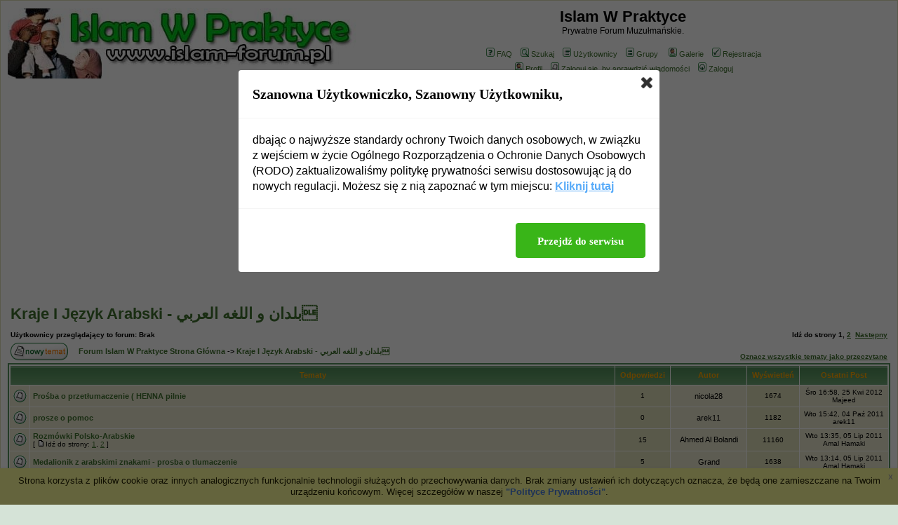

--- FILE ---
content_type: text/html
request_url: http://www.islam.fora.pl/kraje-i-jezyk-arabski-1576-1604-1583-1575-1606-1608-1575-1604-1604-1594-1607-1575-1604-1593-1585-1576-1610-16,6/
body_size: 12537
content:
<!DOCTYPE HTML PUBLIC "-//W3C//DTD HTML 4.01 Transitional//EN">
<html dir="ltr">
<head>
<meta http-equiv="Content-Type" content="text/html; charset=iso-8859-2">
<title>Kraje I Język Arabski - &#1576;&#1604;&#1583;&#1575;&#1606; &#1608; &#1575;&#1604;&#1604;&#1594;&#1607; &#1575;&#1604;&#1593;&#1585;&#1576;&#1610;&#16 - Islam W Praktyce</title>
<meta name="description" content="Prywatne Forum Muzułmańskie.">
<meta name="keywords" content="islam, muzulmanie, koran, wiedza, hadisy, wiara">
<meta name="robots" content="INDEX,FOLLOW">
<meta name="revisit-after" content="2 days">
<script type="text/javascript" src="//www.fora.pl/content/pl/js/cookies-info.js"></script><script type="text/javascript" src="//code.jquery.com/jquery-1.12.4.min.js"></script><script type="text/javascript" src="//picsrv.fora.pl/cdn/tac-fora/pp-t-a-c.js?v2"></script>
<link rel="stylesheet" href="//picsrv.fora.pl/fora.css" type="text/css">
    			<link rel="stylesheet" href="//picsrv.fora.pl/cdn/tri/trizer-bnr.css" type="text/css">
    			<link rel="stylesheet" href="//picsrv.fora.pl/cdn/tri/assets-trizer/css/style.css">
    			
<link rel="shortcut icon" href="http://www.islam.fora.pl/images/galleries/18779414674a6674cba1412-228555-wm.gif">
<meta http-equiv="Content-Style-Type" content="text/css">
<!-- link rel="stylesheet" href="http://picsrv.fora.pl/subTrail/subTrail.css" type="text/css" -->
<style type="text/css">
<!--

/* General page style. The scroll bar colours only visible in IE5.5+ */
body {
	background-color: #D5E3D7;
	scrollbar-face-color: #DFDFB9;
	scrollbar-highlight-color: #FFFFFF;
	scrollbar-shadow-color: #DFDFB9;
	scrollbar-3dlight-color: #EAE8CF;
	scrollbar-arrow-color:  #3F702E;
	scrollbar-track-color: #EAE8CF;
	scrollbar-darkshadow-color: #DFDFB9;
}

/* General font families for common tags */
font,th,td,p { font-family: Verdana, Arial, Helvetica, sans-serif }
a:link,a:active,a:visited { color : #3F702E; }
a:hover		{ text-decoration: underline; color : #DD6900; }
hr	{ height: 0px; border: solid #EAE8CF 0px; border-top-width: 1px;}

/* This is the border line & background colour round the entire page */
.bodyline	{ background-color: #FFFFFF; border: 1px #DFDFB9 solid; }

/* This is the outline round the main forum tables */
.forumline	{ background-color: #FFFFFF; border: 2px #55925D solid; }

/* Main table cell colours and backgrounds */
td.row1	{ background-color: #EAE8CF; }
td.row2	{ background-color: #DFDFB9; }
td.row3	{ background-color: #EAE8CF; }

/*
  This is for the table cell above the Topics, Post & Last posts on the index.php page
  By default this is the fading out gradiated silver background.
  However, you could replace this with a bitmap specific for each forum
*/
td.rowpic {
		background-color: #FFFFFF;
		background-image: url(http://picsrv.fora.pl/subTrail/images/cellpic2.jpg);
		background-repeat: repeat-y;
}

/* Header cells - the blue and silver gradient backgrounds */
th	{
	color: #FFA500; font-size: 11px; font-weight : bold;
	background-color: #3F702E; height: 25px;
	background-image: url(http://picsrv.fora.pl/subTrail/images/cellpic3.gif);
}

td.cat,td.catHead,td.catSides,td.catLeft,td.catRight,td.catBottom {
			background-image: url(http://picsrv.fora.pl/subTrail/images/cellpic1.gif);
			background-color:#EAE8CF; border: #EAE8CF; border-style: solid; height: 28px;
}

/*
  Setting additional nice inner borders for the main table cells.
  The names indicate which sides the border will be on.
  Don't worry if you don't understand this, just ignore it :-)
*/
td.cat,td.catHead,td.catBottom {
	height: 29px;
	border-width: 0px 0px 0px 0px;
}
th.thHead,th.thSides,th.thTop,th.thLeft,th.thRight,th.thBottom,th.thCornerL,th.thCornerR {
	font-weight: bold; border: #FFFFFF; border-style: solid; height: 28px;
}
td.row3Right,td.spaceRow {
	background-color: #EAE8CF; border: #EAE8CF; border-style: solid;
}

th.thHead,td.catHead { font-size: 12px; border-width: 1px 1px 0px 1px; }
th.thSides,td.catSides,td.spaceRow	 { border-width: 0px 1px 0px 1px; }
th.thRight,td.catRight,td.row3Right	 { border-width: 0px 1px 0px 0px; }
th.thLeft,td.catLeft	  { border-width: 0px 0px 0px 1px; }
th.thBottom,td.catBottom  { border-width: 0px 1px 1px 1px; }
th.thTop	 { border-width: 1px 0px 0px 0px; }
th.thCornerL { border-width: 1px 0px 0px 1px; }
th.thCornerR { border-width: 1px 1px 0px 0px; }

/* The largest text used in the index page title and toptic title etc. */
.maintitle	{
	font-weight: bold; font-size: 22px; font-family: "Trebuchet MS",Verdana, Arial, Helvetica, sans-serif;
	text-decoration: none; line-height : 120%; color : #000000;
}

/* General text */
.gen { font-size : 12px; }
.genmed { font-size : 11px; }
.gensmall { font-size : 10px; }
.gen,.genmed,.gensmall { color : #000000; }
a.gen,a.genmed,a.gensmall { color: #3F702E; text-decoration: none; }
a.gen:hover,a.genmed:hover,a.gensmall:hover	{ color: #DD6900; text-decoration: underline; }

/* The register, login, search etc links at the top of the page */
.mainmenu		{ font-size : 11px; color : #000000 }
a.mainmenu		{ text-decoration: none; color : #3F702E;  }
a.mainmenu:hover{ text-decoration: underline; color : #DD6900; }

/* Forum category titles */
.cattitle		{ font-weight: bold; font-size: 12px ; letter-spacing: 1px; color : #3F702E}
a.cattitle		{ text-decoration: none; color : #3F702E; }
a.cattitle:hover{ text-decoration: underline; }

/* Forum title: Text and link to the forums used in: index.php */
.forumlink		{ font-weight: bold; font-size: 12px; color : #3F702E; }
a.forumlink 	{ text-decoration: none; color : #3F702E; }
a.forumlink:hover{ text-decoration: underline; color : #DD6900; }

/* Used for the navigation text, (Page 1,2,3 etc) and the navigation bar when in a forum */
.nav			{ font-weight: bold; font-size: 11px; color : #000000;}
a.nav			{ text-decoration: none; color : #3F702E; }
a.nav:hover		{ text-decoration: underline; }

/* titles for the topics: could specify viewed link colour too */
.topictitle,h1,h2	{ font-weight: bold; font-size: 11px; color : #000000; }
a.topictitle:link   { text-decoration: none; color : #3F702E; }
a.topictitle:visited { text-decoration: none; color : #66A650; }
a.topictitle:hover	{ text-decoration: underline; color : #DD6900; }

/* Name of poster in viewmsg.php and viewtopic.php and other places */
.name			{ font-size : 11px; color : #000000;}

/* Location, number of posts, post date etc */
.postdetails		{ font-size : 10px; color : #000000; }

/* The content of the posts (body of text) */
.postbody { font-size : 12px; line-height: 18px}
a.postlink:link	{ text-decoration: none; color : #3F702E }
a.postlink:visited { text-decoration: none; color : #66A650; }
a.postlink:hover { text-decoration: underline; color : #DD6900}

/* Quote & Code blocks */
.code {
	font-family: Courier, 'Courier New', sans-serif; font-size: 11px; color: #0000CD;
	background-color: #FAFAFA; border: #EAE8CF; border-style: solid;
	border-left-width: 1px; border-top-width: 1px; border-right-width: 1px; border-bottom-width: 1px
}

.quote {
	font-family: Verdana, Arial, Helvetica, sans-serif; font-size: 11px; color: #444444; line-height: 125%;
	background-color: #FAFAFA; border: #EAE8CF; border-style: solid;
	border-left-width: 1px; border-top-width: 1px; border-right-width: 1px; border-bottom-width: 1px
}

/* Copyright and bottom info */
.copyright		{ font-size: 10px; font-family: Verdana, Arial, Helvetica, sans-serif; color: #444444; letter-spacing: -1px;}
a.copyright		{ color: #444444; text-decoration: none;}
a.copyright:hover { color: #000000; text-decoration: underline;}

/* Form elements */
input,textarea, select {
	color : #000000;
	font: normal 11px Verdana, Arial, Helvetica, sans-serif;
	border-color : #000000;
}

/* The text input fields background colour */
input.post, textarea.post, select {
	background-color : #FFFFFF;
}

input { text-indent : 2px; }

/* The buttons used for bbCode styling in message post */
input.button {
	background-color : #EAE8CF;
	color : #000000;
	font-size: 11px; font-family: Verdana, Arial, Helvetica, sans-serif;
}

/* The main submit button option */
input.mainoption {
	background-color : #FAFAFA;
	font-weight : bold;
}

/* None-bold submit button */
input.liteoption {
	background-color : #FAFAFA;
	font-weight : normal;
}

/* This is the line in the posting page which shows the rollover
  help line. This is actually a text box, but if set to be the same
  colour as the background no one will know ;)
*/
.helpline { background-color: #DFDFB9; border-style: none; }

/* Import the fancy styles for IE only (NS4.x doesn't use the @import function) */
@import url("http://picsrv.fora.pl/subTrail/formIE.css");
-->
</style>
</head>
<body bgcolor="#D5E3D7" text="#000000" link="#3F702E" vlink="#66A650">

<a name="top"></a>

<table width="100%" cellspacing="0" cellpadding="10" border="0" align="center">
	<tr>
		<td class="bodyline"><table width="100%" cellspacing="0" cellpadding="0" border="0">
			<tr>
				<td><a href="http://www.islam.fora.pl/"><img src="http://images49.fotosik.pl/284/34be23b522a80b03.jpg" border="0" alt="Forum Islam W Praktyce Strona Główna" vspace="1" /></a></td>
				<td align="center" width="100%" valign="middle"><span class="maintitle">Islam W Praktyce</span><br /><span class="gen">Prywatne Forum Muzułmańskie.<br />&nbsp; </span>
				<table cellspacing="0" cellpadding="2" border="0">
					<tr>
						<td align="center" valign="top" nowrap="nowrap"><span class="mainmenu">&nbsp;<a href="http://www.islam.fora.pl/faq.php" class="mainmenu"><img src="http://picsrv.fora.pl/subTrail/images/icon_mini_faq.gif" width="12" height="13" border="0" alt="FAQ" hspace="3" />FAQ</a></span><span class="mainmenu">&nbsp; &nbsp;<a href="http://www.islam.fora.pl/search.php" class="mainmenu"><img src="http://picsrv.fora.pl/subTrail/images/icon_mini_search.gif" width="12" height="13" border="0" alt="Szukaj" hspace="3" />Szukaj</a>&nbsp; &nbsp;<a href="http://www.islam.fora.pl/memberlist.php" class="mainmenu"><img src="http://picsrv.fora.pl/subTrail/images/icon_mini_members.gif" width="12" height="13" border="0" alt="Użytkownicy" hspace="3" />Użytkownicy</a>&nbsp; &nbsp;<a href="http://www.islam.fora.pl/groupcp.php" class="mainmenu"><img src="http://picsrv.fora.pl/subTrail/images/icon_mini_groups.gif" width="12" height="13" border="0" alt="Grupy" hspace="3" />Grupy</a>
							&nbsp; &nbsp;<a href="http://www.islam.fora.pl/viewgallery.php" class="mainmenu"><img src="http://picsrv.fora.pl/subTrail/images/icon_mini_profile.gif" width="12" height="13" border="0" alt="Galerie" hspace="3" />Galerie</a>&nbsp;
						&nbsp;<a href="http://www.islam.fora.pl/profile.php?mode=register" class="mainmenu"><img src="http://picsrv.fora.pl/subTrail/images/icon_mini_register.gif" width="12" height="13" border="0" alt="Rejestracja" hspace="3" />Rejestracja</a></span>&nbsp;
						</td>
					</tr>
					<tr>
						<td height="25" align="center" valign="top" nowrap="nowrap"><span class="mainmenu">&nbsp;<a href="http://www.islam.fora.pl/profile.php?mode=editprofile" class="mainmenu"><img src="http://picsrv.fora.pl/subTrail/images/icon_mini_profile.gif" width="12" height="13" border="0" alt="Profil" hspace="3" />Profil</a>&nbsp; &nbsp;<a href="http://www.islam.fora.pl/privmsg.php?folder=inbox" class="mainmenu"><img src="http://picsrv.fora.pl/subTrail/images/icon_mini_message.gif" width="12" height="13" border="0" alt="Zaloguj się, by sprawdzić wiadomości" hspace="3" />Zaloguj się, by sprawdzić wiadomości</a>&nbsp; &nbsp;<a href="http://www.islam.fora.pl/login.php" class="mainmenu"><img src="http://picsrv.fora.pl/subTrail/images/icon_mini_login.gif" width="12" height="13" border="0" alt="Zaloguj" hspace="3" />Zaloguj</a>&nbsp;</span></td>
					</tr>
				</table></td>
			</tr>
		</table>

		<br />
<div align="center"><script async src="//pagead2.googlesyndication.com/pagead/js/adsbygoogle.js"></script>
<!-- op02-Fora.pl_970x250_bill -->
<ins class="adsbygoogle"
style="display:inline-block;width:970px;height:300px"
data-ad-client="ca-pub-5512390705137507"
data-ad-slot="2851809869/5805225629"></ins>
<script>
(adsbygoogle = window.adsbygoogle || []).push({});
</script></div>

<form method="post" action="http://www.islam.fora.pl/kraje-i-jezyk-arabski-1576-1604-1583-1575-1606-1608-1575-1604-1604-1594-1607-1575-1604-1593-1585-1576-1610-16,6/">
  <table width="100%" cellspacing="2" cellpadding="2" border="0" align="center">
	<tr>
	  <td align="left" valign="bottom" colspan="2"><a class="maintitle" href="http://www.islam.fora.pl/dla-niezalogowanych,6/">Kraje I Język Arabski - &#1576;&#1604;&#1583;&#1575;&#1606; &#1608; &#1575;&#1604;&#1604;&#1594;&#1607; &#1575;&#1604;&#1593;&#1585;&#1576;&#1610;&#16</a><br /><span class="gensmall"><b><br />Użytkownicy przeglądający to forum: Brak</b></span></td>
	  <td align="right" valign="bottom" nowrap="nowrap"><span class="gensmall"><b>Idź do strony <b>1</b>, <a href="http://www.islam.fora.pl/kraje-i-jezyk-arabski-1576-1604-1583-1575-1606-1608-1575-1604-1604-1594-1607-1575-1604-1593-1585-1576-1610-16,6-50/">2</a>&nbsp;&nbsp;<a href="http://www.islam.fora.pl/kraje-i-jezyk-arabski-1576-1604-1583-1575-1606-1608-1575-1604-1604-1594-1607-1575-1604-1593-1585-1576-1610-16,6-50/">Następny</a></b></span></td>
	</tr>
	<tr>
	  <td align="left" valign="middle" width="50"><a href="http://www.islam.fora.pl/posting.php?mode=newtopic&amp;f=6"><img src="http://picsrv.fora.pl/subTrail/images/lang_polish/post.gif" border="0" alt="Napisz nowy temat" /></a></td>
	  <td align="left" valign="middle" class="nav" width="100%"><span class="nav">&nbsp;&nbsp;&nbsp;<a href="http://www.islam.fora.pl/" class="nav">Forum Islam W Praktyce Strona Główna</a> -> <a class="nav" href="http://www.islam.fora.pl/dla-niezalogowanych,6/">Kraje I Język Arabski - &#1576;&#1604;&#1583;&#1575;&#1606; &#1608; &#1575;&#1604;&#1604;&#1594;&#1607; &#1575;&#1604;&#1593;&#1585;&#1576;&#1610;&#16</a></span></td>
	  <td align="right" valign="bottom" class="nav" nowrap="nowrap"><span class="gensmall"><a href="http://www.islam.fora.pl/viewforum.php?f=6&amp;mark=topics">Oznacz wszystkie tematy jako przeczytane</a></span></td>
	</tr>
  </table>


  <table border="0" cellpadding="4" cellspacing="1" width="100%" class="forumline">
	<tr>
	  <th colspan="2" align="center" height="25" class="thCornerL" nowrap="nowrap">&nbsp;Tematy&nbsp;</th>
	  <th width="50" align="center" class="thTop" nowrap="nowrap">&nbsp;Odpowiedzi&nbsp;</th>
	  <th width="100" align="center" class="thTop" nowrap="nowrap">&nbsp;Autor&nbsp;</th>
	  <th width="50" align="center" class="thTop" nowrap="nowrap">&nbsp;Wyświetleń&nbsp;</th>
	  <th align="center" class="thCornerR" nowrap="nowrap">&nbsp;Ostatni Post&nbsp;</th>
	</tr>
	<tr>
	  <td class="row1" align="center" valign="middle" width="20"><img src="http://picsrv.fora.pl/subTrail/images/folder.gif" width="19" height="18" alt="Brak nowych postów" title="Brak nowych postów" /></td>
	  <td class="row1" width="100%"><span class="topictitle"><a href="http://www.islam.fora.pl/kraje-i-jezyk-arabski-1576-1604-1583-1575-1606-1608-1575-1604-1604-1594-1607-1575-1604-1593-1585-1576-1610-16,6/prosba-o-przetlumaczenie-henna-pilnie,5830.html" class="topictitle">Prośba o przetłumaczenie (  HENNA pilnie</a></span><span class="gensmall"><br />
		</span></td>
	  <td class="row2" align="center" valign="middle"><span class="postdetails">1</span></td>
	  <td class="row3" align="center" valign="middle"><span class="name">nicola28</span></td>
	  <td class="row2" align="center" valign="middle"><span class="postdetails">1674</span></td>
	  <td class="row3Right" align="center" valign="middle" nowrap="nowrap"><span class="postdetails">Śro 16:58, 25 Kwi 2012<br />Majeed </span></td>
	</tr>
	
	<tr>
	  <td class="row1" align="center" valign="middle" width="20"><img src="http://picsrv.fora.pl/subTrail/images/folder.gif" width="19" height="18" alt="Brak nowych postów" title="Brak nowych postów" /></td>
	  <td class="row1" width="100%"><span class="topictitle"><a href="http://www.islam.fora.pl/kraje-i-jezyk-arabski-1576-1604-1583-1575-1606-1608-1575-1604-1604-1594-1607-1575-1604-1593-1585-1576-1610-16,6/prosze-o-pomoc,5773.html" class="topictitle">prosze o pomoc</a></span><span class="gensmall"><br />
		</span></td>
	  <td class="row2" align="center" valign="middle"><span class="postdetails">0</span></td>
	  <td class="row3" align="center" valign="middle"><span class="name">arek11</span></td>
	  <td class="row2" align="center" valign="middle"><span class="postdetails">1182</span></td>
	  <td class="row3Right" align="center" valign="middle" nowrap="nowrap"><span class="postdetails">Wto 15:42, 04 Paź 2011<br />arek11 </span></td>
	</tr>
	
	<tr>
	  <td class="row1" align="center" valign="middle" width="20"><img src="http://picsrv.fora.pl/subTrail/images/folder.gif" width="19" height="18" alt="Brak nowych postów" title="Brak nowych postów" /></td>
	  <td class="row1" width="100%"><span class="topictitle"><a href="http://www.islam.fora.pl/kraje-i-jezyk-arabski-1576-1604-1583-1575-1606-1608-1575-1604-1604-1594-1607-1575-1604-1593-1585-1576-1610-16,6/rozmowki-polsko-arabskie,390.html" class="topictitle">Rozmówki Polsko-Arabskie</a></span><span class="gensmall"><br />
		 [ <img src="http://picsrv.fora.pl/subTrail/images/icon_minipost.gif" alt="Idź do strony" title="Idź do strony" />Idź do strony: <a href="http://www.islam.fora.pl/kraje-i-jezyk-arabski-1576-1604-1583-1575-1606-1608-1575-1604-1604-1594-1607-1575-1604-1593-1585-1576-1610-16,6/rozmowki-polsko-arabskie,390.html">1</a>, <a href="http://www.islam.fora.pl/kraje-i-jezyk-arabski-1576-1604-1583-1575-1606-1608-1575-1604-1604-1594-1607-1575-1604-1593-1585-1576-1610-16,6/rozmowki-polsko-arabskie,390-10.html">2</a> ] </span></td>
	  <td class="row2" align="center" valign="middle"><span class="postdetails">15</span></td>
	  <td class="row3" align="center" valign="middle"><span class="name">Ahmed Al Bolandi</span></td>
	  <td class="row2" align="center" valign="middle"><span class="postdetails">11160</span></td>
	  <td class="row3Right" align="center" valign="middle" nowrap="nowrap"><span class="postdetails">Wto 13:35, 05 Lip 2011<br />Amal Hamaki </span></td>
	</tr>
	
	<tr>
	  <td class="row1" align="center" valign="middle" width="20"><img src="http://picsrv.fora.pl/subTrail/images/folder.gif" width="19" height="18" alt="Brak nowych postów" title="Brak nowych postów" /></td>
	  <td class="row1" width="100%"><span class="topictitle"><a href="http://www.islam.fora.pl/kraje-i-jezyk-arabski-1576-1604-1583-1575-1606-1608-1575-1604-1604-1594-1607-1575-1604-1593-1585-1576-1610-16,6/medalionik-z-arabskimi-znakami-prosba-o-tlumaczenie,4615.html" class="topictitle">Medalionik z arabskimi znakami - prosba o tlumaczenie</a></span><span class="gensmall"><br />
		</span></td>
	  <td class="row2" align="center" valign="middle"><span class="postdetails">5</span></td>
	  <td class="row3" align="center" valign="middle"><span class="name">Grand</span></td>
	  <td class="row2" align="center" valign="middle"><span class="postdetails">1638</span></td>
	  <td class="row3Right" align="center" valign="middle" nowrap="nowrap"><span class="postdetails">Wto 13:14, 05 Lip 2011<br />Amal Hamaki </span></td>
	</tr>
	<tr height="280"><td class="row2" colspan="6" align="left" valign="middle"><script async src="//pagead2.googlesyndication.com/pagead/js/adsbygoogle.js"></script>
<!-- op02-Fora.pl_S1 -->
<ins class="adsbygoogle"
style="display:inline-block;width:336px;height:280px"
data-ad-client="ca-pub-5512390705137507"
data-ad-slot="2851809869/7281933509"></ins>
<script>
(adsbygoogle = window.adsbygoogle || []).push({});
</script><script async src="//pagead2.googlesyndication.com/pagead/js/adsbygoogle.js"></script>
<!-- op02-Fora.pl_S2 -->
<ins class="adsbygoogle"
style="display:inline-block;width:336px;height:280px"
data-ad-client="ca-pub-5512390705137507"
data-ad-slot="2851809869/8758641389"></ins>
<script>
(adsbygoogle = window.adsbygoogle || []).push({});
</script><script async src="//pagead2.googlesyndication.com/pagead/js/adsbygoogle.js"></script>
<!-- op02-Fora.pl_S3 -->
<ins class="adsbygoogle"
style="display:inline-block;width:336px;height:280px"
data-ad-client="ca-pub-5512390705137507"
data-ad-slot="2851809869/1235349269"></ins>
<script>
(adsbygoogle = window.adsbygoogle || []).push({});
</script></td></tr>
	<tr>
	  <td class="row1" align="center" valign="middle" width="20"><img src="http://picsrv.fora.pl/subTrail/images/folder.gif" width="19" height="18" alt="Brak nowych postów" title="Brak nowych postów" /></td>
	  <td class="row1" width="100%"><span class="topictitle"><a href="http://www.islam.fora.pl/kraje-i-jezyk-arabski-1576-1604-1583-1575-1606-1608-1575-1604-1604-1594-1607-1575-1604-1593-1585-1576-1610-16,6/sluchajcie,5722.html" class="topictitle">SŁUCHAJCIE</a></span><span class="gensmall"><br />
		</span></td>
	  <td class="row2" align="center" valign="middle"><span class="postdetails">5</span></td>
	  <td class="row3" align="center" valign="middle"><span class="name">radek</span></td>
	  <td class="row2" align="center" valign="middle"><span class="postdetails">1068</span></td>
	  <td class="row3Right" align="center" valign="middle" nowrap="nowrap"><span class="postdetails">Pią 12:15, 10 Cze 2011<br />radek </span></td>
	</tr>
	
	<tr>
	  <td class="row1" align="center" valign="middle" width="20"><img src="http://picsrv.fora.pl/subTrail/images/folder.gif" width="19" height="18" alt="Brak nowych postów" title="Brak nowych postów" /></td>
	  <td class="row1" width="100%"><span class="topictitle"><a href="http://www.islam.fora.pl/kraje-i-jezyk-arabski-1576-1604-1583-1575-1606-1608-1575-1604-1604-1594-1607-1575-1604-1593-1585-1576-1610-16,6/prosba-tlumaczenie-tatuaz,5649.html" class="topictitle">PROŚBA :) Tłumaczenie - tatuaż</a></span><span class="gensmall"><br />
		</span></td>
	  <td class="row2" align="center" valign="middle"><span class="postdetails">3</span></td>
	  <td class="row3" align="center" valign="middle"><span class="name">basssha</span></td>
	  <td class="row2" align="center" valign="middle"><span class="postdetails">2253</span></td>
	  <td class="row3Right" align="center" valign="middle" nowrap="nowrap"><span class="postdetails">Pon 13:06, 06 Cze 2011<br />radek </span></td>
	</tr>
	
	<tr>
	  <td class="row1" align="center" valign="middle" width="20"><img src="http://picsrv.fora.pl/subTrail/images/folder.gif" width="19" height="18" alt="Brak nowych postów" title="Brak nowych postów" /></td>
	  <td class="row1" width="100%"><span class="topictitle"><a href="http://www.islam.fora.pl/kraje-i-jezyk-arabski-1576-1604-1583-1575-1606-1608-1575-1604-1604-1594-1607-1575-1604-1593-1585-1576-1610-16,6/alfabet,5721.html" class="topictitle">Alfabet</a></span><span class="gensmall"><br />
		</span></td>
	  <td class="row2" align="center" valign="middle"><span class="postdetails">2</span></td>
	  <td class="row3" align="center" valign="middle"><span class="name">radek</span></td>
	  <td class="row2" align="center" valign="middle"><span class="postdetails">1077</span></td>
	  <td class="row3Right" align="center" valign="middle" nowrap="nowrap"><span class="postdetails">Pon 12:47, 06 Cze 2011<br />radek </span></td>
	</tr>
	
	<tr>
	  <td class="row1" align="center" valign="middle" width="20"><img src="http://picsrv.fora.pl/subTrail/images/folder.gif" width="19" height="18" alt="Brak nowych postów" title="Brak nowych postów" /></td>
	  <td class="row1" width="100%"><span class="topictitle"><a href="http://www.islam.fora.pl/kraje-i-jezyk-arabski-1576-1604-1583-1575-1606-1608-1575-1604-1604-1594-1607-1575-1604-1593-1585-1576-1610-16,6/poszukuje-korepetytora-z-jezyka-arabskiego-krakow,5628.html" class="topictitle">Poszukuje korepetytora z jezyka arabskiego - KRAKOW</a></span><span class="gensmall"><br />
		</span></td>
	  <td class="row2" align="center" valign="middle"><span class="postdetails">1</span></td>
	  <td class="row3" align="center" valign="middle"><span class="name">adhab</span></td>
	  <td class="row2" align="center" valign="middle"><span class="postdetails">1482</span></td>
	  <td class="row3Right" align="center" valign="middle" nowrap="nowrap"><span class="postdetails">Pią 18:18, 04 Mar 2011<br />Bartek Podroznik </span></td>
	</tr>
	
	<tr>
	  <td class="row1" align="center" valign="middle" width="20"><img src="http://picsrv.fora.pl/subTrail/images/folder.gif" width="19" height="18" alt="Brak nowych postów" title="Brak nowych postów" /></td>
	  <td class="row1" width="100%"><span class="topictitle"><a href="http://www.islam.fora.pl/kraje-i-jezyk-arabski-1576-1604-1583-1575-1606-1608-1575-1604-1604-1594-1607-1575-1604-1593-1585-1576-1610-16,6/impromptu-a-word,5622.html" class="topictitle">Impromptu: A Word</a></span><span class="gensmall"><br />
		</span></td>
	  <td class="row2" align="center" valign="middle"><span class="postdetails">0</span></td>
	  <td class="row3" align="center" valign="middle"><span class="name">sailor</span></td>
	  <td class="row2" align="center" valign="middle"><span class="postdetails">15045</span></td>
	  <td class="row3Right" align="center" valign="middle" nowrap="nowrap"><span class="postdetails">Pią 12:13, 28 Sty 2011<br />sailor </span></td>
	</tr>
	
	<tr>
	  <td class="row1" align="center" valign="middle" width="20"><img src="http://picsrv.fora.pl/subTrail/images/folder.gif" width="19" height="18" alt="Brak nowych postów" title="Brak nowych postów" /></td>
	  <td class="row1" width="100%"><span class="topictitle"><a href="http://www.islam.fora.pl/kraje-i-jezyk-arabski-1576-1604-1583-1575-1606-1608-1575-1604-1604-1594-1607-1575-1604-1593-1585-1576-1610-16,6/temat-studiowania-arabistyki,5380.html" class="topictitle">Temat studiowania arabistyki...</a></span><span class="gensmall"><br />
		</span></td>
	  <td class="row2" align="center" valign="middle"><span class="postdetails">5</span></td>
	  <td class="row3" align="center" valign="middle"><span class="name">Grand</span></td>
	  <td class="row2" align="center" valign="middle"><span class="postdetails">1266</span></td>
	  <td class="row3Right" align="center" valign="middle" nowrap="nowrap"><span class="postdetails">Pią 23:24, 29 Paź 2010<br />Abdel </span></td>
	</tr>
	
	<tr>
	  <td class="row1" align="center" valign="middle" width="20"><img src="http://picsrv.fora.pl/subTrail/images/folder.gif" width="19" height="18" alt="Brak nowych postów" title="Brak nowych postów" /></td>
	  <td class="row1" width="100%"><span class="topictitle"><a href="http://www.islam.fora.pl/kraje-i-jezyk-arabski-1576-1604-1583-1575-1606-1608-1575-1604-1604-1594-1607-1575-1604-1593-1585-1576-1610-16,6/nauka-j-arabskiego,5066.html" class="topictitle">Nauka j. arabskiego</a></span><span class="gensmall"><br />
		</span></td>
	  <td class="row2" align="center" valign="middle"><span class="postdetails">0</span></td>
	  <td class="row3" align="center" valign="middle"><span class="name">um Mohammed</span></td>
	  <td class="row2" align="center" valign="middle"><span class="postdetails">1707</span></td>
	  <td class="row3Right" align="center" valign="middle" nowrap="nowrap"><span class="postdetails">Pon 13:12, 17 Maj 2010<br />um Mohammed  </span></td>
	</tr>
	
	<tr>
	  <td class="row1" align="center" valign="middle" width="20"><img src="http://picsrv.fora.pl/subTrail/images/folder.gif" width="19" height="18" alt="Brak nowych postów" title="Brak nowych postów" /></td>
	  <td class="row1" width="100%"><span class="topictitle"><a href="http://www.islam.fora.pl/kraje-i-jezyk-arabski-1576-1604-1583-1575-1606-1608-1575-1604-1604-1594-1607-1575-1604-1593-1585-1576-1610-16,6/tlumaczenie-zdania-na-jezyk-arabski,4801.html" class="topictitle">tłumaczenie zdania na język arabski!</a></span><span class="gensmall"><br />
		</span></td>
	  <td class="row2" align="center" valign="middle"><span class="postdetails">1</span></td>
	  <td class="row3" align="center" valign="middle"><span class="name">karolina_k502</span></td>
	  <td class="row2" align="center" valign="middle"><span class="postdetails">2319</span></td>
	  <td class="row3Right" align="center" valign="middle" nowrap="nowrap"><span class="postdetails">Pon 10:31, 22 Mar 2010<br />um Mohammed  </span></td>
	</tr>
	
	<tr>
	  <td class="row1" align="center" valign="middle" width="20"><img src="http://picsrv.fora.pl/subTrail/images/folder.gif" width="19" height="18" alt="Brak nowych postów" title="Brak nowych postów" /></td>
	  <td class="row1" width="100%"><span class="topictitle"><a href="http://www.islam.fora.pl/kraje-i-jezyk-arabski-1576-1604-1583-1575-1606-1608-1575-1604-1604-1594-1607-1575-1604-1593-1585-1576-1610-16,6/nauka-arabskiego-online,362.html" class="topictitle">Nauka Arabskiego Online</a></span><span class="gensmall"><br />
		 [ <img src="http://picsrv.fora.pl/subTrail/images/icon_minipost.gif" alt="Idź do strony" title="Idź do strony" />Idź do strony: <a href="http://www.islam.fora.pl/kraje-i-jezyk-arabski-1576-1604-1583-1575-1606-1608-1575-1604-1604-1594-1607-1575-1604-1593-1585-1576-1610-16,6/nauka-arabskiego-online,362.html">1</a>, <a href="http://www.islam.fora.pl/kraje-i-jezyk-arabski-1576-1604-1583-1575-1606-1608-1575-1604-1604-1594-1607-1575-1604-1593-1585-1576-1610-16,6/nauka-arabskiego-online,362-10.html">2</a> ] </span></td>
	  <td class="row2" align="center" valign="middle"><span class="postdetails">17</span></td>
	  <td class="row3" align="center" valign="middle"><span class="name">Ahmed Al Bolandi</span></td>
	  <td class="row2" align="center" valign="middle"><span class="postdetails">19362</span></td>
	  <td class="row3Right" align="center" valign="middle" nowrap="nowrap"><span class="postdetails">Nie 16:42, 21 Mar 2010<br />bagdad </span></td>
	</tr>
	
	<tr>
	  <td class="row1" align="center" valign="middle" width="20"><img src="http://picsrv.fora.pl/subTrail/images/folder.gif" width="19" height="18" alt="Brak nowych postów" title="Brak nowych postów" /></td>
	  <td class="row1" width="100%"><span class="topictitle"><a href="http://www.islam.fora.pl/kraje-i-jezyk-arabski-1576-1604-1583-1575-1606-1608-1575-1604-1604-1594-1607-1575-1604-1593-1585-1576-1610-16,6/pilnie-przetlumaczenie-6-wyrazow-pilnieee,4734.html" class="topictitle">PILNIE!!!!!!!! przetlumaczenie 6 wyrazów PILNIEEE!!!!!</a></span><span class="gensmall"><br />
		</span></td>
	  <td class="row2" align="center" valign="middle"><span class="postdetails">2</span></td>
	  <td class="row3" align="center" valign="middle"><span class="name">replay86</span></td>
	  <td class="row2" align="center" valign="middle"><span class="postdetails">1422</span></td>
	  <td class="row3Right" align="center" valign="middle" nowrap="nowrap"><span class="postdetails">Pon 3:30, 01 Mar 2010<br />um Mohammed  </span></td>
	</tr>
	
	<tr>
	  <td class="row1" align="center" valign="middle" width="20"><img src="http://picsrv.fora.pl/subTrail/images/folder.gif" width="19" height="18" alt="Brak nowych postów" title="Brak nowych postów" /></td>
	  <td class="row1" width="100%"><span class="topictitle"><a href="http://www.islam.fora.pl/kraje-i-jezyk-arabski-1576-1604-1583-1575-1606-1608-1575-1604-1604-1594-1607-1575-1604-1593-1585-1576-1610-16,6/tlumaczenie-tytulow-ksiazek,4613.html" class="topictitle">Tłumaczenie tytułów książek</a></span><span class="gensmall"><br />
		</span></td>
	  <td class="row2" align="center" valign="middle"><span class="postdetails">3</span></td>
	  <td class="row3" align="center" valign="middle"><span class="name">Abdel</span></td>
	  <td class="row2" align="center" valign="middle"><span class="postdetails">1161</span></td>
	  <td class="row3Right" align="center" valign="middle" nowrap="nowrap"><span class="postdetails">Pon 19:48, 07 Gru 2009<br />Abdel </span></td>
	</tr>
	
	<tr>
	  <td class="row1" align="center" valign="middle" width="20"><img src="http://picsrv.fora.pl/subTrail/images/folder.gif" width="19" height="18" alt="Brak nowych postów" title="Brak nowych postów" /></td>
	  <td class="row1" width="100%"><span class="topictitle"><a href="http://www.islam.fora.pl/kraje-i-jezyk-arabski-1576-1604-1583-1575-1606-1608-1575-1604-1604-1594-1607-1575-1604-1593-1585-1576-1610-16,6/nowy-kurs,1474.html" class="topictitle">Nowy kurs</a></span><span class="gensmall"><br />
		 [ <img src="http://picsrv.fora.pl/subTrail/images/icon_minipost.gif" alt="Idź do strony" title="Idź do strony" />Idź do strony: <a href="http://www.islam.fora.pl/kraje-i-jezyk-arabski-1576-1604-1583-1575-1606-1608-1575-1604-1604-1594-1607-1575-1604-1593-1585-1576-1610-16,6/nowy-kurs,1474.html">1</a>, <a href="http://www.islam.fora.pl/kraje-i-jezyk-arabski-1576-1604-1583-1575-1606-1608-1575-1604-1604-1594-1607-1575-1604-1593-1585-1576-1610-16,6/nowy-kurs,1474-10.html">2</a> ] </span></td>
	  <td class="row2" align="center" valign="middle"><span class="postdetails">13</span></td>
	  <td class="row3" align="center" valign="middle"><span class="name">Ventrue1</span></td>
	  <td class="row2" align="center" valign="middle"><span class="postdetails">2316</span></td>
	  <td class="row3Right" align="center" valign="middle" nowrap="nowrap"><span class="postdetails">Wto 16:48, 01 Gru 2009<br />Kasia90 </span></td>
	</tr>
	
	<tr>
	  <td class="row1" align="center" valign="middle" width="20"><img src="http://picsrv.fora.pl/subTrail/images/folder.gif" width="19" height="18" alt="Brak nowych postów" title="Brak nowych postów" /></td>
	  <td class="row1" width="100%"><span class="topictitle"><a href="http://www.islam.fora.pl/kraje-i-jezyk-arabski-1576-1604-1583-1575-1606-1608-1575-1604-1604-1594-1607-1575-1604-1593-1585-1576-1610-16,6/sprzedam-kurs-jezyka-arabskiego,4456.html" class="topictitle">Sprzedam kurs języka arabskiego</a></span><span class="gensmall"><br />
		</span></td>
	  <td class="row2" align="center" valign="middle"><span class="postdetails">2</span></td>
	  <td class="row3" align="center" valign="middle"><span class="name">Szejma</span></td>
	  <td class="row2" align="center" valign="middle"><span class="postdetails">1164</span></td>
	  <td class="row3Right" align="center" valign="middle" nowrap="nowrap"><span class="postdetails">Pon 17:02, 26 Paź 2009<br />Omar </span></td>
	</tr>
	
	<tr>
	  <td class="row1" align="center" valign="middle" width="20"><img src="http://picsrv.fora.pl/subTrail/images/folder.gif" width="19" height="18" alt="Brak nowych postów" title="Brak nowych postów" /></td>
	  <td class="row1" width="100%"><span class="topictitle"><a href="http://www.islam.fora.pl/kraje-i-jezyk-arabski-1576-1604-1583-1575-1606-1608-1575-1604-1604-1594-1607-1575-1604-1593-1585-1576-1610-16,6/eskk-kursik,3519.html" class="topictitle">ESKK  kursik</a></span><span class="gensmall"><br />
		</span></td>
	  <td class="row2" align="center" valign="middle"><span class="postdetails">1</span></td>
	  <td class="row3" align="center" valign="middle"><span class="name">tagnieszkat</span></td>
	  <td class="row2" align="center" valign="middle"><span class="postdetails">1089</span></td>
	  <td class="row3Right" align="center" valign="middle" nowrap="nowrap"><span class="postdetails">Sob 16:03, 17 Paź 2009<br />Szejma </span></td>
	</tr>
	
	<tr>
	  <td class="row1" align="center" valign="middle" width="20"><img src="http://picsrv.fora.pl/subTrail/images/folder.gif" width="19" height="18" alt="Brak nowych postów" title="Brak nowych postów" /></td>
	  <td class="row1" width="100%"><span class="topictitle"><a href="http://www.islam.fora.pl/kraje-i-jezyk-arabski-1576-1604-1583-1575-1606-1608-1575-1604-1604-1594-1607-1575-1604-1593-1585-1576-1610-16,6/tytul-piosenki,3976.html" class="topictitle">Tytuł piosenki</a></span><span class="gensmall"><br />
		</span></td>
	  <td class="row2" align="center" valign="middle"><span class="postdetails">5</span></td>
	  <td class="row3" align="center" valign="middle"><span class="name">Shazza</span></td>
	  <td class="row2" align="center" valign="middle"><span class="postdetails">1320</span></td>
	  <td class="row3Right" align="center" valign="middle" nowrap="nowrap"><span class="postdetails">Czw 12:39, 06 Sie 2009<br />Shazza </span></td>
	</tr>
	
	<tr>
	  <td class="row1" align="center" valign="middle" width="20"><img src="http://picsrv.fora.pl/subTrail/images/folder.gif" width="19" height="18" alt="Brak nowych postów" title="Brak nowych postów" /></td>
	  <td class="row1" width="100%"><span class="topictitle"><a href="http://www.islam.fora.pl/kraje-i-jezyk-arabski-1576-1604-1583-1575-1606-1608-1575-1604-1604-1594-1607-1575-1604-1593-1585-1576-1610-16,6/tlumacz,3453.html" class="topictitle">TŁUMACZ</a></span><span class="gensmall"><br />
		</span></td>
	  <td class="row2" align="center" valign="middle"><span class="postdetails">1</span></td>
	  <td class="row3" align="center" valign="middle"><span class="name">mariam khalil</span></td>
	  <td class="row2" align="center" valign="middle"><span class="postdetails">1194</span></td>
	  <td class="row3Right" align="center" valign="middle" nowrap="nowrap"><span class="postdetails">Nie 23:54, 12 Lip 2009<br />ymicromed </span></td>
	</tr>
	
	<tr>
	  <td class="row1" align="center" valign="middle" width="20"><img src="http://picsrv.fora.pl/subTrail/images/folder.gif" width="19" height="18" alt="Brak nowych postów" title="Brak nowych postów" /></td>
	  <td class="row1" width="100%"><span class="topictitle"><a href="http://www.islam.fora.pl/kraje-i-jezyk-arabski-1576-1604-1583-1575-1606-1608-1575-1604-1604-1594-1607-1575-1604-1593-1585-1576-1610-16,6/alfabet,3849.html" class="topictitle">Alfabet</a></span><span class="gensmall"><br />
		</span></td>
	  <td class="row2" align="center" valign="middle"><span class="postdetails">2</span></td>
	  <td class="row3" align="center" valign="middle"><span class="name">hdn</span></td>
	  <td class="row2" align="center" valign="middle"><span class="postdetails">1308</span></td>
	  <td class="row3Right" align="center" valign="middle" nowrap="nowrap"><span class="postdetails">Czw 22:04, 09 Lip 2009<br />Aynur  </span></td>
	</tr>
	
	<tr>
	  <td class="row1" align="center" valign="middle" width="20"><img src="http://picsrv.fora.pl/subTrail/images/folder.gif" width="19" height="18" alt="Brak nowych postów" title="Brak nowych postów" /></td>
	  <td class="row1" width="100%"><span class="topictitle"><a href="http://www.islam.fora.pl/kraje-i-jezyk-arabski-1576-1604-1583-1575-1606-1608-1575-1604-1604-1594-1607-1575-1604-1593-1585-1576-1610-16,6/prosba-o-tlumaczenie,1755.html" class="topictitle">Prośba o tłumaczenie</a></span><span class="gensmall"><br />
		 [ <img src="http://picsrv.fora.pl/subTrail/images/icon_minipost.gif" alt="Idź do strony" title="Idź do strony" />Idź do strony: <a href="http://www.islam.fora.pl/kraje-i-jezyk-arabski-1576-1604-1583-1575-1606-1608-1575-1604-1604-1594-1607-1575-1604-1593-1585-1576-1610-16,6/prosba-o-tlumaczenie,1755.html">1</a>, <a href="http://www.islam.fora.pl/kraje-i-jezyk-arabski-1576-1604-1583-1575-1606-1608-1575-1604-1604-1594-1607-1575-1604-1593-1585-1576-1610-16,6/prosba-o-tlumaczenie,1755-10.html">2</a>, <a href="http://www.islam.fora.pl/kraje-i-jezyk-arabski-1576-1604-1583-1575-1606-1608-1575-1604-1604-1594-1607-1575-1604-1593-1585-1576-1610-16,6/prosba-o-tlumaczenie,1755-20.html">3</a> ] </span></td>
	  <td class="row2" align="center" valign="middle"><span class="postdetails">23</span></td>
	  <td class="row3" align="center" valign="middle"><span class="name">Goran</span></td>
	  <td class="row2" align="center" valign="middle"><span class="postdetails">3297</span></td>
	  <td class="row3Right" align="center" valign="middle" nowrap="nowrap"><span class="postdetails">Wto 14:48, 23 Cze 2009<br />um Mohammed  </span></td>
	</tr>
	
	<tr>
	  <td class="row1" align="center" valign="middle" width="20"><img src="http://picsrv.fora.pl/subTrail/images/folder.gif" width="19" height="18" alt="Brak nowych postów" title="Brak nowych postów" /></td>
	  <td class="row1" width="100%"><span class="topictitle"><a href="http://www.islam.fora.pl/kraje-i-jezyk-arabski-1576-1604-1583-1575-1606-1608-1575-1604-1604-1594-1607-1575-1604-1593-1585-1576-1610-16,6/tlumaczenie-z-arabskiego-na-polski,2381.html" class="topictitle">tłumaczenie z arabskiego na polski</a></span><span class="gensmall"><br />
		 [ <img src="http://picsrv.fora.pl/subTrail/images/icon_minipost.gif" alt="Idź do strony" title="Idź do strony" />Idź do strony: <a href="http://www.islam.fora.pl/kraje-i-jezyk-arabski-1576-1604-1583-1575-1606-1608-1575-1604-1604-1594-1607-1575-1604-1593-1585-1576-1610-16,6/tlumaczenie-z-arabskiego-na-polski,2381.html">1</a>, <a href="http://www.islam.fora.pl/kraje-i-jezyk-arabski-1576-1604-1583-1575-1606-1608-1575-1604-1604-1594-1607-1575-1604-1593-1585-1576-1610-16,6/tlumaczenie-z-arabskiego-na-polski,2381-10.html">2</a> ] </span></td>
	  <td class="row2" align="center" valign="middle"><span class="postdetails">15</span></td>
	  <td class="row3" align="center" valign="middle"><span class="name">mic_sado</span></td>
	  <td class="row2" align="center" valign="middle"><span class="postdetails">2472</span></td>
	  <td class="row3Right" align="center" valign="middle" nowrap="nowrap"><span class="postdetails">Nie 10:54, 21 Cze 2009<br />sofija </span></td>
	</tr>
	
	<tr>
	  <td class="row1" align="center" valign="middle" width="20"><img src="http://picsrv.fora.pl/subTrail/images/folder.gif" width="19" height="18" alt="Brak nowych postów" title="Brak nowych postów" /></td>
	  <td class="row1" width="100%"><span class="topictitle"><a href="http://www.islam.fora.pl/kraje-i-jezyk-arabski-1576-1604-1583-1575-1606-1608-1575-1604-1604-1594-1607-1575-1604-1593-1585-1576-1610-16,6/prosba-o-przetlumaczenie,3321.html" class="topictitle">Prośba o przetłumaczenie</a></span><span class="gensmall"><br />
		</span></td>
	  <td class="row2" align="center" valign="middle"><span class="postdetails">2</span></td>
	  <td class="row3" align="center" valign="middle"><span class="name">Wojtek</span></td>
	  <td class="row2" align="center" valign="middle"><span class="postdetails">933</span></td>
	  <td class="row3Right" align="center" valign="middle" nowrap="nowrap"><span class="postdetails">Czw 15:00, 16 Kwi 2009<br />Wojtek </span></td>
	</tr>
	
	<tr>
	  <td class="row1" align="center" valign="middle" width="20"><img src="http://picsrv.fora.pl/subTrail/images/folder.gif" width="19" height="18" alt="Brak nowych postów" title="Brak nowych postów" /></td>
	  <td class="row1" width="100%"><span class="topictitle"><a href="http://www.islam.fora.pl/kraje-i-jezyk-arabski-1576-1604-1583-1575-1606-1608-1575-1604-1604-1594-1607-1575-1604-1593-1585-1576-1610-16,6/prosba-o-przetlumaczenie,1300.html" class="topictitle">prośba o przetłumaczenie:)</a></span><span class="gensmall"><br />
		</span></td>
	  <td class="row2" align="center" valign="middle"><span class="postdetails">3</span></td>
	  <td class="row3" align="center" valign="middle"><span class="name">Iman85</span></td>
	  <td class="row2" align="center" valign="middle"><span class="postdetails">1110</span></td>
	  <td class="row3Right" align="center" valign="middle" nowrap="nowrap"><span class="postdetails">Wto 20:16, 14 Kwi 2009<br />um Mohammed  </span></td>
	</tr>
	
	<tr>
	  <td class="row1" align="center" valign="middle" width="20"><img src="http://picsrv.fora.pl/subTrail/images/folder_hot.gif" width="19" height="18" alt="Brak nowych postów" title="Brak nowych postów" /></td>
	  <td class="row1" width="100%"><span class="topictitle"><a href="http://www.islam.fora.pl/kraje-i-jezyk-arabski-1576-1604-1583-1575-1606-1608-1575-1604-1604-1594-1607-1575-1604-1593-1585-1576-1610-16,6/jezyk-arabski-dla-polakow-a-abbas-g-yacoub,359.html" class="topictitle">&quot;Jezyk arabski dla polaków&quot; A.Abbas,G. Yacoub</a></span><span class="gensmall"><br />
		 [ <img src="http://picsrv.fora.pl/subTrail/images/icon_minipost.gif" alt="Idź do strony" title="Idź do strony" />Idź do strony: <a href="http://www.islam.fora.pl/kraje-i-jezyk-arabski-1576-1604-1583-1575-1606-1608-1575-1604-1604-1594-1607-1575-1604-1593-1585-1576-1610-16,6/jezyk-arabski-dla-polakow-a-abbas-g-yacoub,359.html">1</a>, <a href="http://www.islam.fora.pl/kraje-i-jezyk-arabski-1576-1604-1583-1575-1606-1608-1575-1604-1604-1594-1607-1575-1604-1593-1585-1576-1610-16,6/jezyk-arabski-dla-polakow-a-abbas-g-yacoub,359-10.html">2</a>, <a href="http://www.islam.fora.pl/kraje-i-jezyk-arabski-1576-1604-1583-1575-1606-1608-1575-1604-1604-1594-1607-1575-1604-1593-1585-1576-1610-16,6/jezyk-arabski-dla-polakow-a-abbas-g-yacoub,359-20.html">3</a> ] </span></td>
	  <td class="row2" align="center" valign="middle"><span class="postdetails">26</span></td>
	  <td class="row3" align="center" valign="middle"><span class="name">Paweł_92</span></td>
	  <td class="row2" align="center" valign="middle"><span class="postdetails">7311</span></td>
	  <td class="row3Right" align="center" valign="middle" nowrap="nowrap"><span class="postdetails">Sob 18:04, 04 Kwi 2009<br />aisha cz </span></td>
	</tr>
	
	<tr>
	  <td class="row1" align="center" valign="middle" width="20"><img src="http://picsrv.fora.pl/subTrail/images/folder.gif" width="19" height="18" alt="Brak nowych postów" title="Brak nowych postów" /></td>
	  <td class="row1" width="100%"><span class="topictitle"><a href="http://www.islam.fora.pl/kraje-i-jezyk-arabski-1576-1604-1583-1575-1606-1608-1575-1604-1604-1594-1607-1575-1604-1593-1585-1576-1610-16,6/jezyk-polski-zapisany-alfabetem-arabskim,1383.html" class="topictitle">Jezyk polski zapisany alfabetem arabskim</a></span><span class="gensmall"><br />
		</span></td>
	  <td class="row2" align="center" valign="middle"><span class="postdetails">4</span></td>
	  <td class="row3" align="center" valign="middle"><span class="name">Majeed</span></td>
	  <td class="row2" align="center" valign="middle"><span class="postdetails">12825</span></td>
	  <td class="row3Right" align="center" valign="middle" nowrap="nowrap"><span class="postdetails">Nie 10:53, 15 Lut 2009<br />Majeed </span></td>
	</tr>
	
	<tr>
	  <td class="row1" align="center" valign="middle" width="20"><img src="http://picsrv.fora.pl/subTrail/images/folder.gif" width="19" height="18" alt="Brak nowych postów" title="Brak nowych postów" /></td>
	  <td class="row1" width="100%"><span class="topictitle"><a href="http://www.islam.fora.pl/kraje-i-jezyk-arabski-1576-1604-1583-1575-1606-1608-1575-1604-1604-1594-1607-1575-1604-1593-1585-1576-1610-16,6/kurs-pimsleur,2734.html" class="topictitle">Kurs Pimsleur</a></span><span class="gensmall"><br />
		</span></td>
	  <td class="row2" align="center" valign="middle"><span class="postdetails">6</span></td>
	  <td class="row3" align="center" valign="middle"><span class="name">Omar</span></td>
	  <td class="row2" align="center" valign="middle"><span class="postdetails">2886</span></td>
	  <td class="row3Right" align="center" valign="middle" nowrap="nowrap"><span class="postdetails">Śro 16:46, 21 Sty 2009<br />Omar </span></td>
	</tr>
	
	<tr>
	  <td class="row1" align="center" valign="middle" width="20"><img src="http://picsrv.fora.pl/subTrail/images/folder.gif" width="19" height="18" alt="Brak nowych postów" title="Brak nowych postów" /></td>
	  <td class="row1" width="100%"><span class="topictitle"><a href="http://www.islam.fora.pl/kraje-i-jezyk-arabski-1576-1604-1583-1575-1606-1608-1575-1604-1604-1594-1607-1575-1604-1593-1585-1576-1610-16,6/strona-do-nauki-jezyka-arabskiego-bardzo-przydatne-zwroty,2557.html" class="topictitle">Strona do nauki języka arabskiego - Bardzo przydatne zwroty!</a></span><span class="gensmall"><br />
		</span></td>
	  <td class="row2" align="center" valign="middle"><span class="postdetails">0</span></td>
	  <td class="row3" align="center" valign="middle"><span class="name">Ahmed Al Bolandi</span></td>
	  <td class="row2" align="center" valign="middle"><span class="postdetails">5178</span></td>
	  <td class="row3Right" align="center" valign="middle" nowrap="nowrap"><span class="postdetails">Wto 18:36, 23 Gru 2008<br />Ahmed Al Bolandi </span></td>
	</tr>
	
	<tr>
	  <td class="row1" align="center" valign="middle" width="20"><img src="http://picsrv.fora.pl/subTrail/images/folder.gif" width="19" height="18" alt="Brak nowych postów" title="Brak nowych postów" /></td>
	  <td class="row1" width="100%"><span class="topictitle"><a href="http://www.islam.fora.pl/kraje-i-jezyk-arabski-1576-1604-1583-1575-1606-1608-1575-1604-1604-1594-1607-1575-1604-1593-1585-1576-1610-16,6/grawerka,2483.html" class="topictitle">Grawerka</a></span><span class="gensmall"><br />
		</span></td>
	  <td class="row2" align="center" valign="middle"><span class="postdetails">0</span></td>
	  <td class="row3" align="center" valign="middle"><span class="name">Schatten</span></td>
	  <td class="row2" align="center" valign="middle"><span class="postdetails">921</span></td>
	  <td class="row3Right" align="center" valign="middle" nowrap="nowrap"><span class="postdetails">Sob 14:45, 22 Lis 2008<br />Schatten </span></td>
	</tr>
	
	<tr>
	  <td class="row1" align="center" valign="middle" width="20"><img src="http://picsrv.fora.pl/subTrail/images/folder.gif" width="19" height="18" alt="Brak nowych postów" title="Brak nowych postów" /></td>
	  <td class="row1" width="100%"><span class="topictitle"><a href="http://www.islam.fora.pl/kraje-i-jezyk-arabski-1576-1604-1583-1575-1606-1608-1575-1604-1604-1594-1607-1575-1604-1593-1585-1576-1610-16,6/slownik,8.html" class="topictitle">słownik</a></span><span class="gensmall"><br />
		</span></td>
	  <td class="row2" align="center" valign="middle"><span class="postdetails">2</span></td>
	  <td class="row3" align="center" valign="middle"><span class="name">hayet</span></td>
	  <td class="row2" align="center" valign="middle"><span class="postdetails">1650</span></td>
	  <td class="row3Right" align="center" valign="middle" nowrap="nowrap"><span class="postdetails">Wto 21:01, 28 Paź 2008<br />Ahmed Al Bolandi </span></td>
	</tr>
	
	<tr>
	  <td class="row1" align="center" valign="middle" width="20"><img src="http://picsrv.fora.pl/subTrail/images/folder.gif" width="19" height="18" alt="Brak nowych postów" title="Brak nowych postów" /></td>
	  <td class="row1" width="100%"><span class="topictitle"><a href="http://www.islam.fora.pl/kraje-i-jezyk-arabski-1576-1604-1583-1575-1606-1608-1575-1604-1604-1594-1607-1575-1604-1593-1585-1576-1610-16,6/awatar,2385.html" class="topictitle">Awatar</a></span><span class="gensmall"><br />
		</span></td>
	  <td class="row2" align="center" valign="middle"><span class="postdetails">6</span></td>
	  <td class="row3" align="center" valign="middle"><span class="name">cichosza</span></td>
	  <td class="row2" align="center" valign="middle"><span class="postdetails">1017</span></td>
	  <td class="row3Right" align="center" valign="middle" nowrap="nowrap"><span class="postdetails">Sob 11:06, 25 Paź 2008<br />Ahmed Al Bolandi </span></td>
	</tr>
	
	<tr>
	  <td class="row1" align="center" valign="middle" width="20"><img src="http://picsrv.fora.pl/subTrail/images/folder.gif" width="19" height="18" alt="Brak nowych postów" title="Brak nowych postów" /></td>
	  <td class="row1" width="100%"><span class="topictitle"><a href="http://www.islam.fora.pl/kraje-i-jezyk-arabski-1576-1604-1583-1575-1606-1608-1575-1604-1604-1594-1607-1575-1604-1593-1585-1576-1610-16,6/o-czym-jest-nasheed-taleal-bedru-aleyna,1752.html" class="topictitle">O czym jest Nasheed  Taleal Bedru Aleyna?</a></span><span class="gensmall"><br />
		</span></td>
	  <td class="row2" align="center" valign="middle"><span class="postdetails">5</span></td>
	  <td class="row3" align="center" valign="middle"><span class="name">Schatten</span></td>
	  <td class="row2" align="center" valign="middle"><span class="postdetails">1383</span></td>
	  <td class="row3Right" align="center" valign="middle" nowrap="nowrap"><span class="postdetails">Pon 23:03, 18 Sie 2008<br />Ahmed Al Bolandi </span></td>
	</tr>
	
	<tr>
	  <td class="row1" align="center" valign="middle" width="20"><img src="http://picsrv.fora.pl/subTrail/images/folder.gif" width="19" height="18" alt="Brak nowych postów" title="Brak nowych postów" /></td>
	  <td class="row1" width="100%"><span class="topictitle"><a href="http://www.islam.fora.pl/kraje-i-jezyk-arabski-1576-1604-1583-1575-1606-1608-1575-1604-1604-1594-1607-1575-1604-1593-1585-1576-1610-16,6/kurs-eskk,1181.html" class="topictitle">kurs ESKK</a></span><span class="gensmall"><br />
		 [ <img src="http://picsrv.fora.pl/subTrail/images/icon_minipost.gif" alt="Idź do strony" title="Idź do strony" />Idź do strony: <a href="http://www.islam.fora.pl/kraje-i-jezyk-arabski-1576-1604-1583-1575-1606-1608-1575-1604-1604-1594-1607-1575-1604-1593-1585-1576-1610-16,6/kurs-eskk,1181.html">1</a>, <a href="http://www.islam.fora.pl/kraje-i-jezyk-arabski-1576-1604-1583-1575-1606-1608-1575-1604-1604-1594-1607-1575-1604-1593-1585-1576-1610-16,6/kurs-eskk,1181-10.html">2</a> ] </span></td>
	  <td class="row2" align="center" valign="middle"><span class="postdetails">11</span></td>
	  <td class="row3" align="center" valign="middle"><span class="name">Fati</span></td>
	  <td class="row2" align="center" valign="middle"><span class="postdetails">2538</span></td>
	  <td class="row3Right" align="center" valign="middle" nowrap="nowrap"><span class="postdetails">Nie 2:55, 17 Sie 2008<br />tagnieszkat </span></td>
	</tr>
	
	<tr>
	  <td class="row1" align="center" valign="middle" width="20"><img src="http://picsrv.fora.pl/subTrail/images/folder.gif" width="19" height="18" alt="Brak nowych postów" title="Brak nowych postów" /></td>
	  <td class="row1" width="100%"><span class="topictitle"><a href="http://www.islam.fora.pl/kraje-i-jezyk-arabski-1576-1604-1583-1575-1606-1608-1575-1604-1604-1594-1607-1575-1604-1593-1585-1576-1610-16,6/dialekty,1746.html" class="topictitle">Dialekty</a></span><span class="gensmall"><br />
		</span></td>
	  <td class="row2" align="center" valign="middle"><span class="postdetails">3</span></td>
	  <td class="row3" align="center" valign="middle"><span class="name">Raszid</span></td>
	  <td class="row2" align="center" valign="middle"><span class="postdetails">993</span></td>
	  <td class="row3Right" align="center" valign="middle" nowrap="nowrap"><span class="postdetails">Sob 7:51, 16 Sie 2008<br />ann </span></td>
	</tr>
	
	<tr>
	  <td class="row1" align="center" valign="middle" width="20"><img src="http://picsrv.fora.pl/subTrail/images/folder.gif" width="19" height="18" alt="Brak nowych postów" title="Brak nowych postów" /></td>
	  <td class="row1" width="100%"><span class="topictitle"><a href="http://www.islam.fora.pl/kraje-i-jezyk-arabski-1576-1604-1583-1575-1606-1608-1575-1604-1604-1594-1607-1575-1604-1593-1585-1576-1610-16,6/przetumaczcie-mi-to-na-arabski-lub-francuski-prosze,1927.html" class="topictitle">przetumaczcie mi to na arabski lub francuski prosze.......</a></span><span class="gensmall"><br />
		</span></td>
	  <td class="row2" align="center" valign="middle"><span class="postdetails">0</span></td>
	  <td class="row3" align="center" valign="middle"><span class="name">fatimkaaaa</span></td>
	  <td class="row2" align="center" valign="middle"><span class="postdetails">894</span></td>
	  <td class="row3Right" align="center" valign="middle" nowrap="nowrap"><span class="postdetails">Pią 15:16, 18 Lip 2008<br />fatimkaaaa </span></td>
	</tr>
	
	<tr>
	  <td class="row1" align="center" valign="middle" width="20"><img src="http://picsrv.fora.pl/subTrail/images/folder.gif" width="19" height="18" alt="Brak nowych postów" title="Brak nowych postów" /></td>
	  <td class="row1" width="100%"><span class="topictitle"><a href="http://www.islam.fora.pl/kraje-i-jezyk-arabski-1576-1604-1583-1575-1606-1608-1575-1604-1604-1594-1607-1575-1604-1593-1585-1576-1610-16,6/a-jest-translator-arabsko,985.html" class="topictitle">a jest translator - arabsko</a></span><span class="gensmall"><br />
		</span></td>
	  <td class="row2" align="center" valign="middle"><span class="postdetails">5</span></td>
	  <td class="row3" align="center" valign="middle"><span class="name">kali</span></td>
	  <td class="row2" align="center" valign="middle"><span class="postdetails">2280</span></td>
	  <td class="row3Right" align="center" valign="middle" nowrap="nowrap"><span class="postdetails">Nie 11:43, 18 Maj 2008<br />Schatten </span></td>
	</tr>
	
	<tr>
	  <td class="row1" align="center" valign="middle" width="20"><img src="http://picsrv.fora.pl/subTrail/images/folder.gif" width="19" height="18" alt="Brak nowych postów" title="Brak nowych postów" /></td>
	  <td class="row1" width="100%"><span class="topictitle"><a href="http://www.islam.fora.pl/kraje-i-jezyk-arabski-1576-1604-1583-1575-1606-1608-1575-1604-1604-1594-1607-1575-1604-1593-1585-1576-1610-16,6/co-to-znaczy,1415.html" class="topictitle">Co to znaczy??</a></span><span class="gensmall"><br />
		</span></td>
	  <td class="row2" align="center" valign="middle"><span class="postdetails">2</span></td>
	  <td class="row3" align="center" valign="middle"><span class="name">Wojtek</span></td>
	  <td class="row2" align="center" valign="middle"><span class="postdetails">1083</span></td>
	  <td class="row3Right" align="center" valign="middle" nowrap="nowrap"><span class="postdetails">Pią 22:16, 11 Kwi 2008<br />Fati </span></td>
	</tr>
	
	<tr>
	  <td class="row1" align="center" valign="middle" width="20"><img src="http://picsrv.fora.pl/subTrail/images/folder.gif" width="19" height="18" alt="Brak nowych postów" title="Brak nowych postów" /></td>
	  <td class="row1" width="100%"><span class="topictitle"><a href="http://www.islam.fora.pl/kraje-i-jezyk-arabski-1576-1604-1583-1575-1606-1608-1575-1604-1604-1594-1607-1575-1604-1593-1585-1576-1610-16,6/urdu,1317.html" class="topictitle">URDU</a></span><span class="gensmall"><br />
		</span></td>
	  <td class="row2" align="center" valign="middle"><span class="postdetails">3</span></td>
	  <td class="row3" align="center" valign="middle"><span class="name">MARI</span></td>
	  <td class="row2" align="center" valign="middle"><span class="postdetails">1608</span></td>
	  <td class="row3Right" align="center" valign="middle" nowrap="nowrap"><span class="postdetails">Sob 15:43, 15 Mar 2008<br />Said89 </span></td>
	</tr>
	
	<tr>
	  <td class="row1" align="center" valign="middle" width="20"><img src="http://picsrv.fora.pl/subTrail/images/folder_hot.gif" width="19" height="18" alt="Brak nowych postów" title="Brak nowych postów" /></td>
	  <td class="row1" width="100%"><span class="topictitle"><a href="http://www.islam.fora.pl/kraje-i-jezyk-arabski-1576-1604-1583-1575-1606-1608-1575-1604-1604-1594-1607-1575-1604-1593-1585-1576-1610-16,6/prosba-o-tlumaczenie,837.html" class="topictitle">prosba o tlumaczenie</a></span><span class="gensmall"><br />
		 [ <img src="http://picsrv.fora.pl/subTrail/images/icon_minipost.gif" alt="Idź do strony" title="Idź do strony" />Idź do strony: <a href="http://www.islam.fora.pl/kraje-i-jezyk-arabski-1576-1604-1583-1575-1606-1608-1575-1604-1604-1594-1607-1575-1604-1593-1585-1576-1610-16,6/prosba-o-tlumaczenie,837.html">1</a>, <a href="http://www.islam.fora.pl/kraje-i-jezyk-arabski-1576-1604-1583-1575-1606-1608-1575-1604-1604-1594-1607-1575-1604-1593-1585-1576-1610-16,6/prosba-o-tlumaczenie,837-10.html">2</a>, <a href="http://www.islam.fora.pl/kraje-i-jezyk-arabski-1576-1604-1583-1575-1606-1608-1575-1604-1604-1594-1607-1575-1604-1593-1585-1576-1610-16,6/prosba-o-tlumaczenie,837-20.html">3</a>, <a href="http://www.islam.fora.pl/kraje-i-jezyk-arabski-1576-1604-1583-1575-1606-1608-1575-1604-1604-1594-1607-1575-1604-1593-1585-1576-1610-16,6/prosba-o-tlumaczenie,837-30.html">4</a> ] </span></td>
	  <td class="row2" align="center" valign="middle"><span class="postdetails">35</span></td>
	  <td class="row3" align="center" valign="middle"><span class="name">Atakan</span></td>
	  <td class="row2" align="center" valign="middle"><span class="postdetails">5067</span></td>
	  <td class="row3Right" align="center" valign="middle" nowrap="nowrap"><span class="postdetails">Śro 17:14, 05 Mar 2008<br />Ahmed Al Bolandi </span></td>
	</tr>
	
	<tr>
	  <td class="row1" align="center" valign="middle" width="20"><img src="http://picsrv.fora.pl/subTrail/images/folder.gif" width="19" height="18" alt="Brak nowych postów" title="Brak nowych postów" /></td>
	  <td class="row1" width="100%"><span class="topictitle"><a href="http://www.islam.fora.pl/kraje-i-jezyk-arabski-1576-1604-1583-1575-1606-1608-1575-1604-1604-1594-1607-1575-1604-1593-1585-1576-1610-16,6/forum-o-jezyku-arabskim,75.html" class="topictitle">Forum o języku arabskim</a></span><span class="gensmall"><br />
		 [ <img src="http://picsrv.fora.pl/subTrail/images/icon_minipost.gif" alt="Idź do strony" title="Idź do strony" />Idź do strony: <a href="http://www.islam.fora.pl/kraje-i-jezyk-arabski-1576-1604-1583-1575-1606-1608-1575-1604-1604-1594-1607-1575-1604-1593-1585-1576-1610-16,6/forum-o-jezyku-arabskim,75.html">1</a>, <a href="http://www.islam.fora.pl/kraje-i-jezyk-arabski-1576-1604-1583-1575-1606-1608-1575-1604-1604-1594-1607-1575-1604-1593-1585-1576-1610-16,6/forum-o-jezyku-arabskim,75-10.html">2</a> ] </span></td>
	  <td class="row2" align="center" valign="middle"><span class="postdetails">14</span></td>
	  <td class="row3" align="center" valign="middle"><span class="name">Ahmed Al Bolandi</span></td>
	  <td class="row2" align="center" valign="middle"><span class="postdetails">2580</span></td>
	  <td class="row3Right" align="center" valign="middle" nowrap="nowrap"><span class="postdetails">Wto 12:11, 29 Sty 2008<br />Grand </span></td>
	</tr>
	
	<tr>
	  <td class="row1" align="center" valign="middle" width="20"><img src="http://picsrv.fora.pl/subTrail/images/folder.gif" width="19" height="18" alt="Brak nowych postów" title="Brak nowych postów" /></td>
	  <td class="row1" width="100%"><span class="topictitle"><a href="http://www.islam.fora.pl/kraje-i-jezyk-arabski-1576-1604-1583-1575-1606-1608-1575-1604-1604-1594-1607-1575-1604-1593-1585-1576-1610-16,6/prozba-o-przeczytanie-i-przetlumaczenie,1139.html" class="topictitle">Proźba o przeczytanie i przetłumaczenie</a></span><span class="gensmall"><br />
		</span></td>
	  <td class="row2" align="center" valign="middle"><span class="postdetails">4</span></td>
	  <td class="row3" align="center" valign="middle"><span class="name">Grand</span></td>
	  <td class="row2" align="center" valign="middle"><span class="postdetails">975</span></td>
	  <td class="row3Right" align="center" valign="middle" nowrap="nowrap"><span class="postdetails">Nie 14:08, 27 Sty 2008<br />Grand </span></td>
	</tr>
	
	<tr>
	  <td class="row1" align="center" valign="middle" width="20"><img src="http://picsrv.fora.pl/subTrail/images/folder.gif" width="19" height="18" alt="Brak nowych postów" title="Brak nowych postów" /></td>
	  <td class="row1" width="100%"><span class="topictitle"><a href="http://www.islam.fora.pl/kraje-i-jezyk-arabski-1576-1604-1583-1575-1606-1608-1575-1604-1604-1594-1607-1575-1604-1593-1585-1576-1610-16,6/moge-pomoc,941.html" class="topictitle">moge pomoc</a></span><span class="gensmall"><br />
		 [ <img src="http://picsrv.fora.pl/subTrail/images/icon_minipost.gif" alt="Idź do strony" title="Idź do strony" />Idź do strony: <a href="http://www.islam.fora.pl/kraje-i-jezyk-arabski-1576-1604-1583-1575-1606-1608-1575-1604-1604-1594-1607-1575-1604-1593-1585-1576-1610-16,6/moge-pomoc,941.html">1</a>, <a href="http://www.islam.fora.pl/kraje-i-jezyk-arabski-1576-1604-1583-1575-1606-1608-1575-1604-1604-1594-1607-1575-1604-1593-1585-1576-1610-16,6/moge-pomoc,941-10.html">2</a>, <a href="http://www.islam.fora.pl/kraje-i-jezyk-arabski-1576-1604-1583-1575-1606-1608-1575-1604-1604-1594-1607-1575-1604-1593-1585-1576-1610-16,6/moge-pomoc,941-20.html">3</a> ] </span></td>
	  <td class="row2" align="center" valign="middle"><span class="postdetails">21</span></td>
	  <td class="row3" align="center" valign="middle"><span class="name">samira</span></td>
	  <td class="row2" align="center" valign="middle"><span class="postdetails">3534</span></td>
	  <td class="row3Right" align="center" valign="middle" nowrap="nowrap"><span class="postdetails">Pon 16:19, 14 Sty 2008<br />Dziedzic </span></td>
	</tr>
	
	<tr>
	  <td class="row1" align="center" valign="middle" width="20"><img src="http://picsrv.fora.pl/subTrail/images/folder.gif" width="19" height="18" alt="Brak nowych postów" title="Brak nowych postów" /></td>
	  <td class="row1" width="100%"><span class="topictitle"><a href="http://www.islam.fora.pl/kraje-i-jezyk-arabski-1576-1604-1583-1575-1606-1608-1575-1604-1604-1594-1607-1575-1604-1593-1585-1576-1610-16,6/jak-przeczytac,1112.html" class="topictitle">jak przeczytac</a></span><span class="gensmall"><br />
		</span></td>
	  <td class="row2" align="center" valign="middle"><span class="postdetails">2</span></td>
	  <td class="row3" align="center" valign="middle"><span class="name">f.</span></td>
	  <td class="row2" align="center" valign="middle"><span class="postdetails">1197</span></td>
	  <td class="row3Right" align="center" valign="middle" nowrap="nowrap"><span class="postdetails">Śro 16:23, 26 Gru 2007<br />f. </span></td>
	</tr>
	
	<tr>
	  <td class="row1" align="center" valign="middle" width="20"><img src="http://picsrv.fora.pl/subTrail/images/folder.gif" width="19" height="18" alt="Brak nowych postów" title="Brak nowych postów" /></td>
	  <td class="row1" width="100%"><span class="topictitle"><a href="http://www.islam.fora.pl/kraje-i-jezyk-arabski-1576-1604-1583-1575-1606-1608-1575-1604-1604-1594-1607-1575-1604-1593-1585-1576-1610-16,6/prosze-o-pomoc-znalazlem-dziwny-interesujacy-pierscien,987.html" class="topictitle">Proszę o pomoc , znalazłem dziwny interesujący pierścień...</a></span><span class="gensmall"><br />
		 [ <img src="http://picsrv.fora.pl/subTrail/images/icon_minipost.gif" alt="Idź do strony" title="Idź do strony" />Idź do strony: <a href="http://www.islam.fora.pl/kraje-i-jezyk-arabski-1576-1604-1583-1575-1606-1608-1575-1604-1604-1594-1607-1575-1604-1593-1585-1576-1610-16,6/prosze-o-pomoc-znalazlem-dziwny-interesujacy-pierscien,987.html">1</a>, <a href="http://www.islam.fora.pl/kraje-i-jezyk-arabski-1576-1604-1583-1575-1606-1608-1575-1604-1604-1594-1607-1575-1604-1593-1585-1576-1610-16,6/prosze-o-pomoc-znalazlem-dziwny-interesujacy-pierscien,987-10.html">2</a> ] </span></td>
	  <td class="row2" align="center" valign="middle"><span class="postdetails">11</span></td>
	  <td class="row3" align="center" valign="middle"><span class="name">eustach</span></td>
	  <td class="row2" align="center" valign="middle"><span class="postdetails">2517</span></td>
	  <td class="row3Right" align="center" valign="middle" nowrap="nowrap"><span class="postdetails">Pią 21:20, 30 Lis 2007<br />ann </span></td>
	</tr>
	
	<tr>
	  <td class="row1" align="center" valign="middle" width="20"><img src="http://picsrv.fora.pl/subTrail/images/folder.gif" width="19" height="18" alt="Brak nowych postów" title="Brak nowych postów" /></td>
	  <td class="row1" width="100%"><span class="topictitle"><a href="http://www.islam.fora.pl/kraje-i-jezyk-arabski-1576-1604-1583-1575-1606-1608-1575-1604-1604-1594-1607-1575-1604-1593-1585-1576-1610-16,6/napisy-na-przedmiotach,1051.html" class="topictitle">Napisy na przedmiotach</a></span><span class="gensmall"><br />
		</span></td>
	  <td class="row2" align="center" valign="middle"><span class="postdetails">7</span></td>
	  <td class="row3" align="center" valign="middle"><span class="name">Schatten</span></td>
	  <td class="row2" align="center" valign="middle"><span class="postdetails">1218</span></td>
	  <td class="row3Right" align="center" valign="middle" nowrap="nowrap"><span class="postdetails">Nie 16:47, 18 Lis 2007<br />Schatten </span></td>
	</tr>
	
	<tr>
	  <td class="row1" align="center" valign="middle" width="20"><img src="http://picsrv.fora.pl/subTrail/images/folder.gif" width="19" height="18" alt="Brak nowych postów" title="Brak nowych postów" /></td>
	  <td class="row1" width="100%"><span class="topictitle"><a href="http://www.islam.fora.pl/kraje-i-jezyk-arabski-1576-1604-1583-1575-1606-1608-1575-1604-1604-1594-1607-1575-1604-1593-1585-1576-1610-16,6/zalimsin-tlumaczenie,915.html" class="topictitle">Zalimsin - Tłumaczenie</a></span><span class="gensmall"><br />
		</span></td>
	  <td class="row2" align="center" valign="middle"><span class="postdetails">4</span></td>
	  <td class="row3" align="center" valign="middle"><span class="name">Salek1989</span></td>
	  <td class="row2" align="center" valign="middle"><span class="postdetails">1197</span></td>
	  <td class="row3Right" align="center" valign="middle" nowrap="nowrap"><span class="postdetails">Pon 21:10, 09 Lip 2007<br />Dziedzic </span></td>
	</tr>
	
	<tr>
	  <td class="row1" align="center" valign="middle" width="20"><img src="http://picsrv.fora.pl/subTrail/images/folder.gif" width="19" height="18" alt="Brak nowych postów" title="Brak nowych postów" /></td>
	  <td class="row1" width="100%"><span class="topictitle"><a href="http://www.islam.fora.pl/kraje-i-jezyk-arabski-1576-1604-1583-1575-1606-1608-1575-1604-1604-1594-1607-1575-1604-1593-1585-1576-1610-16,6/ya-salam-nancy-ajram,391.html" class="topictitle">''Ya salam'' Nancy Ajram</a></span><span class="gensmall"><br />
		</span></td>
	  <td class="row2" align="center" valign="middle"><span class="postdetails">6</span></td>
	  <td class="row3" align="center" valign="middle"><span class="name">azara</span></td>
	  <td class="row2" align="center" valign="middle"><span class="postdetails">2703</span></td>
	  <td class="row3Right" align="center" valign="middle" nowrap="nowrap"><span class="postdetails">Pon 8:36, 31 Lip 2006<br />aisha cz </span></td>
	</tr>
	
	<tr>
	  <td class="row1" align="center" valign="middle" width="20"><img src="http://picsrv.fora.pl/subTrail/images/folder.gif" width="19" height="18" alt="Brak nowych postów" title="Brak nowych postów" /></td>
	  <td class="row1" width="100%"><span class="topictitle"><a href="http://www.islam.fora.pl/kraje-i-jezyk-arabski-1576-1604-1583-1575-1606-1608-1575-1604-1604-1594-1607-1575-1604-1593-1585-1576-1610-16,6/kaseta-cd-jezyk-arabski-dla-polakow,339.html" class="topictitle">kaseta/CD 'Jezyk arabski dla Polakow'</a></span><span class="gensmall"><br />
		</span></td>
	  <td class="row2" align="center" valign="middle"><span class="postdetails">8</span></td>
	  <td class="row3" align="center" valign="middle"><span class="name">azara</span></td>
	  <td class="row2" align="center" valign="middle"><span class="postdetails">1371</span></td>
	  <td class="row3Right" align="center" valign="middle" nowrap="nowrap"><span class="postdetails">Nie 17:14, 30 Lip 2006<br />azara </span></td>
	</tr>
	
	<tr>
	  <td class="row1" align="center" valign="middle" width="20"><img src="http://picsrv.fora.pl/subTrail/images/folder.gif" width="19" height="18" alt="Brak nowych postów" title="Brak nowych postów" /></td>
	  <td class="row1" width="100%"><span class="topictitle"><a href="http://www.islam.fora.pl/kraje-i-jezyk-arabski-1576-1604-1583-1575-1606-1608-1575-1604-1604-1594-1607-1575-1604-1593-1585-1576-1610-16,6/1605-1575-1584-1575-1578-amp,336.html" class="topictitle">&amp;#1605;&amp;#1575;&amp;#1584;&amp;#1575; &amp;#1578;&amp</a></span><span class="gensmall"><br />
		 [ <img src="http://picsrv.fora.pl/subTrail/images/icon_minipost.gif" alt="Idź do strony" title="Idź do strony" />Idź do strony: <a href="http://www.islam.fora.pl/kraje-i-jezyk-arabski-1576-1604-1583-1575-1606-1608-1575-1604-1604-1594-1607-1575-1604-1593-1585-1576-1610-16,6/1605-1575-1584-1575-1578-amp,336.html">1</a>, <a href="http://www.islam.fora.pl/kraje-i-jezyk-arabski-1576-1604-1583-1575-1606-1608-1575-1604-1604-1594-1607-1575-1604-1593-1585-1576-1610-16,6/1605-1575-1584-1575-1578-amp,336-10.html">2</a> ] </span></td>
	  <td class="row2" align="center" valign="middle"><span class="postdetails">11</span></td>
	  <td class="row3" align="center" valign="middle"><span class="name">miesko1984</span></td>
	  <td class="row2" align="center" valign="middle"><span class="postdetails">2196</span></td>
	  <td class="row3Right" align="center" valign="middle" nowrap="nowrap"><span class="postdetails">Sob 11:15, 08 Lip 2006<br />emira  </span></td>
	</tr>
	<tr height="300"><td class="row2" colspan="6" align="left" valign="middle"><script async src="//pagead2.googlesyndication.com/pagead/js/adsbygoogle.js"></script>
<!-- op02-Fora.pl_S4 -->
<ins class="adsbygoogle"
style="display:inline-block;width:750px;height:300px"
data-ad-client="ca-pub-5512390705137507"
data-ad-slot="2851809869/2712057149"></ins>
<script>
(adsbygoogle = window.adsbygoogle || []).push({});
</script></td></tr>
	<tr>
	  <td class="catBottom" align="center" valign="middle" colspan="6" height="28"><span class="genmed">Wyświetl tematy z ostatnich:&nbsp;<select name="topicdays"><option value="0" selected="selected">Wszystkie Tematy</option><option value="1">1 Dzień</option><option value="7">7 Dni</option><option value="14">2 Tygodnie</option><option value="30">1 Miesiąc</option><option value="90">3 Miesiące</option><option value="180">6 Miesięcy</option><option value="364">1 Rok</option></select>&nbsp;
		<input type="submit" class="liteoption" value="Idź" name="submit" />
		</span></td>
	</tr>
  </table>

  <table width="100%" cellspacing="2" border="0" align="center" cellpadding="2">
	<tr>
	  <td align="left" valign="middle" width="50"><a href="http://www.islam.fora.pl/posting.php?mode=newtopic&amp;f=6"><img src="http://picsrv.fora.pl/subTrail/images/lang_polish/post.gif" border="0" alt="Napisz nowy temat" /></a></td>
	  <td align="left" valign="middle" width="100%"><span class="nav">&nbsp;&nbsp;&nbsp;<a href="http://www.islam.fora.pl/" class="nav">Forum Islam W Praktyce Strona Główna</a> -> <a class="nav" href="http://www.islam.fora.pl/dla-niezalogowanych,6/">Kraje I Język Arabski - &#1576;&#1604;&#1583;&#1575;&#1606; &#1608; &#1575;&#1604;&#1604;&#1594;&#1607; &#1575;&#1604;&#1593;&#1585;&#1576;&#1610;&#16</a></span></td>
	  <td align="right" valign="middle" nowrap="nowrap"><span class="gensmall">Wszystkie czasy w strefie CET (Europa)</span><br /><span class="nav">Idź do strony <b>1</b>, <a href="http://www.islam.fora.pl/kraje-i-jezyk-arabski-1576-1604-1583-1575-1606-1608-1575-1604-1604-1594-1607-1575-1604-1593-1585-1576-1610-16,6-50/">2</a>&nbsp;&nbsp;<a href="http://www.islam.fora.pl/kraje-i-jezyk-arabski-1576-1604-1583-1575-1606-1608-1575-1604-1604-1594-1607-1575-1604-1593-1585-1576-1610-16,6-50/">Następny</a></span>
		</td>
	</tr>
	<tr>
	  <td align="left" colspan="3"><span class="nav">Strona <b>1</b> z <b>2</b></span></td>
	</tr>
  </table>
</form>

<table width="100%" border="0" cellspacing="0" cellpadding="0">
  <tr>
	<td align="right">
<form method="get" name="jumpbox" action="http://www.islam.fora.pl/viewforum.php" onSubmit="if(document.jumpbox.f.value == -1){return false;}"><table cellspacing="0" cellpadding="0" border="0">
	<tr>
		<td nowrap="nowrap"><span class="gensmall">Skocz do:&nbsp;<select name="f" onchange="if(this.options[this.selectedIndex].value != -1){ forms['jumpbox'].submit() }"><option value="-1">Wybierz forum</option><option value="-1">&nbsp;</option><option value="-1">Informacje O Forum</option><option value="-1">----------------</option><option value="36">Regulamin Forum - &#1602;&#1575;&#1606;&#1608;&#1606; &#1575;&#1604;&#1605;&#1608;&#1602;&#1593;</option><option value="55">Tablica Ogłoszeń - &#1605;&#1608;&#1602;&#1593; &#1575;&#1604;&#1575;&#1593;&#1604;&#1575;&#1606;&#1575;&#1578;</option><option value="106">Podstawowe Informacje O Islamie - &#1605;&#1593;&#1604;&#1608;&#1605;&#1575;&#1578; &#1575;&#1587;&#1575;&#1587;&#1610;&#1607; &#1593;&#1606; &#1575;&</option><option value="-1">&nbsp;</option><option value="-1">Koran - &#1575;&#1604;&#1602;&#1585;&#1570;&#1606;</option><option value="-1">----------------</option><option value="67">Szlachetny Koran - &#1575;&#1604;&#1602;&#1585;&#1570;&#1606; &#1575;&#1604;&#1603;&#1585;&#1610;&#1605;</option><option value="68">Tłumaczenie Znaczenia Koranu Według Józefa Bielawskiego</option><option value="69">Tłumaczenie Znaczenia Koranu Według Jana Murzy Tarak Buczackiego</option><option value="99">Tłumaczenie Znaczenia Koranu Według Malika Ghulam Farida</option><option value="70">Tłumaczenie Zbioru Hadisów Sahih Muslima Na Język Angielski</option><option value="71">Tłumaczenie Zbioru Hadisów Sahih Bukhariego Na Język Angielski</option><option value="-1">&nbsp;</option><option value="-1">Sunna - &#1575;&#1604;&#1587;&#1606;</option><option value="-1">----------------</option><option value="92">Tłumaczenie Zbioru Hadisów Sahih Bukhariego Na Język Polski</option><option value="91">Tłumaczenie Zbioru Hadisów Sahih Muslima Na Język Polski</option><option value="-1">&nbsp;</option><option value="-1">Multimedia - &#1575;&#1604;&#1575;&#1593;&#1604;</option><option value="-1">----------------</option><option value="42">Czat - &#1583;&#1585;&#1583;&#1588;&#1577;</option><option value="-1">&nbsp;</option><option value="-1">Forum Ogólne - &#1605;&#1608;&#1602;&#1593; &#1593;&#1575;&#1605;</option><option value="-1">----------------</option><option value="37">Kącik Zapoznawczy - &#1605;&#1608;&#1602;&#1593; &#1575;&#1604;&#1605;&#1593;&#1585;&#1601;&#1609;</option><option value="76">Dyskusja Ogólna - &#1605;&#1606;&#1575;&#1602;&#1588;&#1575;&#1578; &#1593;&#1575;&#1605;&#1607;</option><option value="85">Wspólne Sprawy - &#1602;&#1590;&#1575;&#1610;&#1607; &#1605;&#1588;&#1578;&#1585;&#1603;&#1607;</option><option value="74">Ogłoszenia - &#1575;&#1593;&#1604;&#1575;&#1606;&#1575;</option><option value="52">Uwagi I Propozycje - &#1605;&#1604;&#1575;&#1581;&#1592;&#1577; &#1608; &#1593;&#1585;</option><option value="4">Suk - &#1587;&#1608;&#1602;</option><option value="83">Opowiadania - &#1575;&#1604;&#1585;&#1608;&#1575;&#1610;&#1575;&#1578;</option><option value="23">Ksiązki - &#1603;&#1578;&#1576;</option><option value="82">Filmy</option><option value="39">Humor - &#1575;&#1604;&#1606;&#1603;&#1578;</option><option value="-1">&nbsp;</option><option value="-1">Islam - &#1575;&#1604;&#1573;&#1587;&#1604;&#1575;&#1605;</option><option value="-1">----------------</option><option value="110">Dyskusja Ogólna - &#1605;&#1606;&#1575;&#1602;&#1588;&#1575;&#1578; &#1593;&#1575;&#1605;&#1607;</option><option value="24">Pytania Na Temat Islamu - &#1575;&#1587;&#1574;&#1604;&#1607; &#1581;&#1608;&#1604; &#1575;&#1604;&#1575;&#1587;&#1604;&#1575;&#1605;</option><option value="87">Prorok nasz Mohammed SallAlllahu alejhi ła as-salaam</option><option value="9">Organizacje Muzułmańskie - &#1605;&#1606;&#1592;&#1605;&#1575;&#1578; &#1575;&#1604;&#1575;&#1587;&#1604;&#1575;&#1605;&#1610;&#1607;</option><option value="79">Korona Obowiązków - &#1578;&#1575;&#1580; &#1575;&#1604;&#1608;&#1580;&#1576;&#1575;&#1578;</option><option value="114">Islam W Polsce</option><option value="102">Ramadan - &#1585;&#1605;&#1590;&#1575;&#1606;</option><option value="80">Naszidy</option><option value="90">Quran mp3</option><option value="-1">&nbsp;</option><option value="-1">Ahl Ul-Sunnah - &#1571;&#1607;&#1604; &#1575;&#1604;&#1587;&#1606;&#1577;</option><option value="-1">----------------</option><option value="116">Tefsiry Koranu - &#1578;&#1601;&#1587;&#1610;&#1585; &#1575;&#1604;&#1602;&#1585;&#1575;&#1606;</option><option value="100">Ahl Ul-Sunnah Ła Al-Dżamah - &#1571;&#1607;&#1604; &#1575;&#1604;&#1587;&#1606;&#1577; &#1608;&#1575;&#1604;&#1580;&#1605;&#1575;&#1593;&#1577;</option><option value="118">Tasałłuf</option><option value="120">Szkoła Hanaficka</option><option value="122">Szkoła Malicka</option><option value="124">Szkoła Szaficka</option><option value="126">Szkoła Hanbalicka</option><option value="-1">&nbsp;</option><option value="-1">Szi'at Ali - &#1588;&#1610;&#1593;&#1577; &#1593;&#1604;&#1610;</option><option value="-1">----------------</option><option value="132">Tefsiry Koranu - &#1578;&#1601;&#1587;&#1610;&#1585; &#1575;&#1604;&#1602;&#1585;&#1575;&#1606;</option><option value="61">Szi'at Ali - &#1588;&#1610;&#1593;&#1577; &#1593;&#1604;&#1610;</option><option value="134">Ahl Ul-Bejt</option><option value="136">Szkoła Dżafarycka</option><option value="138">Inne Szkoły Szyickie</option><option value="-1">&nbsp;</option><option value="-1">Świat Islamu - &#1593;&#1575;&#1604;&#1605; &#1575;&#1604;&#1575;&#1587;&#1604;&#1575;&#1605;</option><option value="-1">----------------</option><option value="5">Kuchnia Arabska I Turecka - &#1605;&#1591;&#1576;&#1582; &#1593;&#1585;&#1576;&#1610; &#1608; &#1578;&#1585;&#1603;&#1610;</option><option value="29">Moda Islamska - &#1605;&#1608;&#1590;&#1577; &#1575;&#1587;&#1604;&#1575;&#1605;&#1610;&#1577;</option><option value="50">Turystyka - &#1587;&#1610;&#1575;&#1581;&#1577;</option><option value="6">Kraje I Język Arabski - &#1576;&#1604;&#1583;&#1575;&#1606; &#1608; &#1575;&#1604;&#1604;&#1594;&#1607; &#1575;&#1604;&#1593;&#1585;&#1576;&#1610;&#16</option><option value="33">Turcja I Język Turecki - Türkiye ve Türk Dili</option><option value="7">Iran I Język Perski - &#1586;&#1576;&#1575;&#1606; &#1601;&#1575;&#1585;&#1587;&#1610; &#1575;&#1610;&#1585;&#1575;&#1606;</option><option value="75">Czeczenia I Język Wajnachski</option><option value="93">Palestyna - &#1601;&#1604;&#1587;&#1591;&#1610;&#1606;</option><option value="48">Inne Kraje I Języki Muzułmańskie - &#1583;&#1608;&#1604; &#1575;&#1582;&#1585;&#1609; &#1608; &#1575;&#1604;&#1604;&#1594;&#1577; &#1575;&#1604;&#1593</option><option value="-1">&nbsp;</option><option value="-1">Fora W Trakcie Likwidacji Dyskusje Przenoszone Do Innych Działów</option><option value="-1">----------------</option><option value="78">Dla niezalogowanych</option></select><input type="hidden" name="sid" value="0ea2a26c6553a495cfe34da51656405f" />&nbsp;<input type="submit" value="Idź" class="liteoption" /></span></td>
	</tr>
</table></form>

</td>
  </tr>
</table>

<table width="100%" cellspacing="0" border="0" align="center" cellpadding="0">
	<tr>
		<td align="left" valign="top"><table cellspacing="3" cellpadding="0" border="0">
			<tr>
				<td width="20" align="left"><img src="http://picsrv.fora.pl/subTrail/images/folder_new.gif" alt="Nowe posty" width="19" height="18" /></td>
				<td class="gensmall">Nowe posty</td>
				<td>&nbsp;&nbsp;</td>
				<td width="20" align="center"><img src="http://picsrv.fora.pl/subTrail/images/folder.gif" alt="Brak nowych postów" width="19" height="18" /></td>
				<td class="gensmall">Brak nowych postów</td>
				<td>&nbsp;&nbsp;</td>
				<td width="20" align="center"><img src="http://picsrv.fora.pl/subTrail/images/folder_announce.gif" alt="Ogłoszenie" width="19" height="18" /></td>
				<td class="gensmall">Ogłoszenie</td>
			</tr>
			<tr>
				<td width="20" align="center"><img src="http://picsrv.fora.pl/subTrail/images/folder_new_hot.gif" alt="Nowe posty [Popularny]" width="19" height="18" /></td>
				<td class="gensmall">Nowe posty [Popularny]</td>
				<td>&nbsp;&nbsp;</td>
				<td width="20" align="center"><img src="http://picsrv.fora.pl/subTrail/images/folder_hot.gif" alt="Brak nowych postów [Popularny]" width="19" height="18" /></td>
				<td class="gensmall">Brak nowych postów [Popularny]</td>
				<td>&nbsp;&nbsp;</td>
				<td width="20" align="center"><img src="http://picsrv.fora.pl/subTrail/images/folder_sticky.gif" alt="Przyklejony" width="19" height="18" /></td>
				<td class="gensmall">Przyklejony</td>
			</tr>
			<tr>
				<td class="gensmall"><img src="http://picsrv.fora.pl/subTrail/images/folder_lock_new.gif" alt="Nowe posty [Zablokowany]" width="19" height="18" /></td>
				<td class="gensmall">Nowe posty [Zablokowany]</td>
				<td>&nbsp;&nbsp;</td>
				<td class="gensmall"><img src="http://picsrv.fora.pl/subTrail/images/folder_lock.gif" alt="Brak nowych postów [Zablokowany]" width="19" height="18" /></td>
				<td class="gensmall">Brak nowych postów [Zablokowany]</td>
			</tr>
		</table></td>
		<td align="right"><span class="gensmall"><b>Nie możesz</b> pisać nowych tematów<br /><b>Nie możesz</b> odpowiadać w tematach<br /><b>Nie możesz</b> zmieniać swoich postów<br /><b>Nie możesz</b> usuwać swoich postów<br /><b>Nie możesz</b> głosować w ankietach<br /></span></td>
	</tr>
</table>


<div align="center"><span class="copyright"><br /><br />
<a href="http://www.fora.pl/" target="_blank" class="copyright">fora.pl</a> - załóż własne forum dyskusyjne za darmo<br>
Powered by <a href="http://www.phpbb.com/" target="_phpbb" class="copyright">phpBB</a>  &copy; 2001, 2005 phpBB Group<br /></span></div>
<div align="right"><a href="http://www.fora.pl/?file=byelaw" target="_blank" class="copyright">Regulamin</a></div><div class="f__footer__shortcuts"><span class="shortcuts-title">Na skr&oacute;ty:</span><a href="http://www.islam.fora.pl/mapa-strony,c,11.html" class="shortcuts-link">Informacje O Forum</a><a href="http://www.islam.fora.pl/mapa-strony,c,22.html" class="shortcuts-link">Koran - &#1575;&#1604;&#1602;&#1585;&#1570;&#1606;</a><a href="http://www.islam.fora.pl/mapa-strony,c,12.html" class="shortcuts-link">Forum Ogólne - &#1605;&#1608;&#1602;&#1593; &#1593;&#1575;&#1605;</a><a href="http://www.islam.fora.pl/mapa-strony,c,2.html" class="shortcuts-link">Islam - &#1575;&#1604;&#1573;&#1587;&#1604;&#1575;&#1605;</a><a href="http://www.islam.fora.pl/mapa-strony,c,28.html" class="shortcuts-link">Ahl Ul-Sunnah - &#1571;&#1607;&#1604; &#1575;&#1604;&#1587;&#1606;&#1577;</a><a href="http://www.islam.fora.pl/mapa-strony,c,32.html" class="shortcuts-link">Szi'at Ali - &#1588;&#1610;&#1593;&#1577; &#1593;&#1604;&#1610;</a><a href="http://www.islam.fora.pl/mapa-strony,c,17.html" class="shortcuts-link">Świat Islamu - &#1593;&#1575;&#1604;&#1605; &#1575;&#1604;&#1575;&#1587;&#1604;&#1575;&#1605;</a><a href="http://www.islam.fora.pl/mapa-strony,f,82.html" class="shortcuts-link">Filmy</a><a href="http://www.islam.fora.pl/mapa-strony,f,33.html" class="shortcuts-link">Turcja I Język Turecki - Türkiye ve Türk Dili</a><a href="http://www.islam.fora.pl/mapa-strony,f,48.html" class="shortcuts-link">Inne Kraje I Języki Muzułmańskie - &#1583;&#1608;&#1604; &#1575;&#1582;&#1585;&#1609; &#1608; &#1575;&#1604;&#1604;&#1594;&#1577; &#1575;&#1604;&#1593</a><a href="http://www.islam.fora.pl/mapa-strony,f,29.html" class="shortcuts-link">Moda Islamska - &#1605;&#1608;&#1590;&#1577; &#1575;&#1587;&#1604;&#1575;&#1605;&#1610;&#1577;</a><a href="http://www.islam.fora.pl/mapa-strony,f,23.html" class="shortcuts-link">Ksiązki - &#1603;&#1578;&#1576;</a><a href="http://www.islam.fora.pl/mapa-strony,f,5.html" class="shortcuts-link">Kuchnia Arabska I Turecka - &#1605;&#1591;&#1576;&#1582; &#1593;&#1585;&#1576;&#1610; &#1608; &#1578;&#1585;&#1603;&#1610;</a><a href="http://www.islam.fora.pl/mapa-strony,f,61.html" class="shortcuts-link">Szi'at Ali - &#1588;&#1610;&#1593;&#1577; &#1593;&#1604;&#1610;</a><a href="http://www.islam.fora.pl/mapa-strony,f,6.html" class="shortcuts-link">Kraje I Język Arabski - &#1576;&#1604;&#1583;&#1575;&#1606; &#1608; &#1575;&#1604;&#1604;&#1594;&#1607; &#1575;&#1604;&#1593;&#1585;&#1576;&#1610;&#16</a><a href="http://www.islam.fora.pl/mapa-strony,f,83.html" class="shortcuts-link">Opowiadania - &#1575;&#1604;&#1585;&#1608;&#1575;&#1610;&#1575;&#1578;</a><a href="http://www.islam.fora.pl/mapa-strony,f,102.html" class="shortcuts-link">Ramadan - &#1585;&#1605;&#1590;&#1575;&#1606;</a><a href="http://www.islam.fora.pl/mapa-strony,f,50.html" class="shortcuts-link">Turystyka - &#1587;&#1610;&#1575;&#1581;&#1577;</a><a href="http://www.islam.fora.pl/mapa-strony,f,87.html" class="shortcuts-link">Prorok nasz Mohammed SallAlllahu alejhi ła as-salaam</a><a href="http://www.islam.fora.pl/mapa-strony,f,67.html" class="shortcuts-link">Szlachetny Koran - &#1575;&#1604;&#1602;&#1585;&#1570;&#1606; &#1575;&#1604;&#1603;&#1585;&#1610;&#1605;</a><a href="http://www.islam.fora.pl/mapa-strony,f,68.html" class="shortcuts-link">Tłumaczenie Znaczenia Koranu Według Józefa Bielawskiego</a><a href="http://www.islam.fora.pl/mapa-strony,f,69.html" class="shortcuts-link">Tłumaczenie Znaczenia Koranu Według Jana Murzy Tarak Buczackiego</a><a href="http://www.islam.fora.pl/mapa-strony,f,99.html" class="shortcuts-link">Tłumaczenie Znaczenia Koranu Według Malika Ghulam Farida</a><a href="http://www.islam.fora.pl/mapa-strony,f,7.html" class="shortcuts-link">Iran I Język Perski - &#1586;&#1576;&#1575;&#1606; &#1601;&#1575;&#1585;&#1587;&#1610; &#1575;&#1610;&#1585;&#1575;&#1606;</a><a href="http://www.islam.fora.pl/mapa-strony,f,100.html" class="shortcuts-link">Ahl Ul-Sunnah Ła Al-Dżamah - &#1571;&#1607;&#1604; &#1575;&#1604;&#1587;&#1606;&#1577; &#1608;&#1575;&#1604;&#1580;&#1605;&#1575;&#1593;&#1577;</a><a href="http://www.islam.fora.pl/mapa-strony,f,134.html" class="shortcuts-link">Ahl Ul-Bejt</a><a href="http://www.islam.fora.pl/mapa-strony,f,118.html" class="shortcuts-link">Tasałłuf</a><a href="http://www.islam.fora.pl/mapa-strony,f,136.html" class="shortcuts-link">Szkoła Dżafarycka</a><a href="http://www.islam.fora.pl/mapa-strony,f,116.html" class="shortcuts-link">Tefsiry Koranu - &#1578;&#1601;&#1587;&#1610;&#1585; &#1575;&#1604;&#1602;&#1585;&#1575;&#1606;</a><a href="http://www.islam.fora.pl/mapa-strony,f,70.html" class="shortcuts-link">Tłumaczenie Zbioru Hadisów Sahih Muslima Na Język Angielski</a></div>
		</td>
	</tr>
</table>

<!-- google_ad_section_end -->

        <script>
          (function(i,s,o,g,r,a,m){i['GoogleAnalyticsObject']=r;i[r]=i[r]||function(){
          (i[r].q=i[r].q||[]).push(arguments)},i[r].l=1*new Date();a=s.createElement(o),
          m=s.getElementsByTagName(o)[0];a.async=1;a.src=g;m.parentNode.insertBefore(a,m)
          })(window,document,'script','https://www.google-analytics.com/analytics.js','ga');
        
          ga('create', 'UA-80176154-1', 'auto');
          ga('send', 'pageview');
        
        </script>

<!-- Google tag (gtag.js) -->
<script async src="https://www.googletagmanager.com/gtag/js?id=G-R41PJ607BY"></script>
<script>
window.dataLayer = window.dataLayer || [];

function gtag() {
 dataLayer.push(arguments);
}
gtag('js', new Date());

gtag('config', 'G-R41PJ607BY');
</script>

</body>
</html>



--- FILE ---
content_type: text/html; charset=utf-8
request_url: https://www.google.com/recaptcha/api2/aframe
body_size: 264
content:
<!DOCTYPE HTML><html><head><meta http-equiv="content-type" content="text/html; charset=UTF-8"></head><body><script nonce="qyytHYcookl6pdImJsoY6A">/** Anti-fraud and anti-abuse applications only. See google.com/recaptcha */ try{var clients={'sodar':'https://pagead2.googlesyndication.com/pagead/sodar?'};window.addEventListener("message",function(a){try{if(a.source===window.parent){var b=JSON.parse(a.data);var c=clients[b['id']];if(c){var d=document.createElement('img');d.src=c+b['params']+'&rc='+(localStorage.getItem("rc::a")?sessionStorage.getItem("rc::b"):"");window.document.body.appendChild(d);sessionStorage.setItem("rc::e",parseInt(sessionStorage.getItem("rc::e")||0)+1);localStorage.setItem("rc::h",'1769400259546');}}}catch(b){}});window.parent.postMessage("_grecaptcha_ready", "*");}catch(b){}</script></body></html>